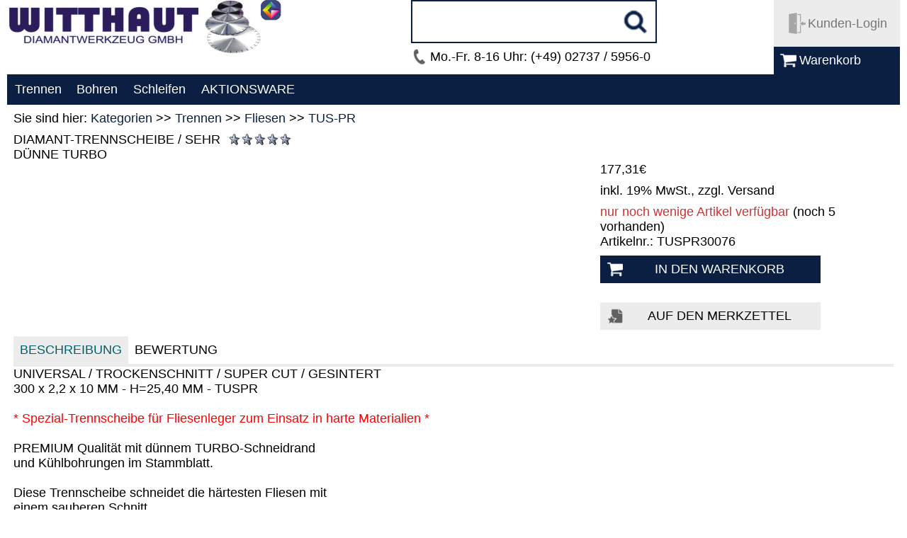

--- FILE ---
content_type: text/html; charset=utf-8
request_url: https://mf.witthaut-diamond.com/whd/web/shop/artikeldetails.aspx?WPParams=50C9D4C6C5D2E6BDA5A98599A592
body_size: 7398
content:
<!DOCTYPE html>
<html>
<head>
<meta charset="ISO-8859-1"> 
<meta name="Generator" content="myfactory.com">
<meta http-equiv="X-UA-Compatible" content="IE=Edge" />
<meta charset="UTF-8">
<meta name="viewport" content="width=device-width, initial-scale=1">
<link href='http://fonts.googleapis.com/css?family=Source+Sans+Pro&subset=latin,latin-ext' rel='stylesheet' type='text/css'>
<link href='http://fonts.googleapis.com/css?family=Source+Sans+Pro:200&subset=latin,latin-ext' rel='stylesheet' type='text/css'>
<link href='http://fonts.googleapis.com/css?family=Source+Sans+Pro:300&subset=latin,latin-ext' rel='stylesheet' type='text/css'>
<link href='http://fonts.googleapis.com/css?family=Source+Sans+Pro:400&subset=latin,latin-ext' rel='stylesheet' type='text/css'>
<link href='http://fonts.googleapis.com/css?family=Source+Sans+Pro:200italic&subset=latin,latin-ext' rel='stylesheet' type='text/css'><title>Artikeldetails</title>
<link rel="stylesheet" type="text/css" href="/whd/CustomUpload/374O357O340O370O356O369O350O374O359O355O/WebPortal/shop/css/WPPortal.css" />
<link rel="stylesheet" type="text/css" href="/whd/CustomUpload/374O357O340O370O356O369O350O374O359O355O/WebPortal/shop/css/WPElements.css" />
<style type="text/css">
/*Cookie Consent Begin*/
#cookieConsent {
    background-color: rgba(20,20,20,0.8);
    min-height: 26px;
    font-size: 14px;
    color: #ccc;
    line-height: 26px;
    padding: 8px 0 8px 30px;
    font-family: "Trebuchet MS",Helvetica,sans-serif;
    position: fixed;
    bottom: 0;
    left: 0;
    right: 0;
    display: none;
    z-index: 9999;
}
#cookieConsent a {
    color: #4B8EE7;
    text-decoration: none;
}
#closeCookieConsent {
    float: right;
    display: inline-block;
    cursor: pointer;
    height: 20px;
    width: 20px;
    margin: -15px 0 0 0;
    font-weight: bold;
}
#closeCookieConsent:hover {
    color: #FFF;
}
#cookieConsent a.cookieConsentOK {
    background-color: #F1D600;
    color: #000;
    display: inline-block;
    border-radius: 5px;
    padding: 0 20px;
    cursor: pointer;
    float: right;
    margin: 0 60px 0 10px;
}
#cookieConsent a.cookieConsentOK:hover {
    background-color: #E0C91F;
}
/*Cookie Consent End*/






$(document).ready(function(){   
    setTimeout(function () {
        $("#cookieConsent").fadeIn(200);
     }, 4000);
    $("#closeCookieConsent, .cookieConsentOK").click(function() {
        $("#cookieConsent").fadeOut(200);
    }); 
}); 
</style>
<script type="text/javascript" src="/whd/web/jquery/jquery-2.0.3.min.js" ></script>
<script type="text/javascript" src="/whd/web/wfwebportaltools.js" ></script>
<script type="text/javascript" src="/whd/web/wfwebportalloadingfunctions.js" ></script>
</head>
<body>
<div id="divmaincenter" class="main_div font_size_fix flex flex_wrap">
<div id="divLogoSearchButtons" class="flex flex_wrap justify_spacebetween">
<div id="divLogoArea" class="flex flex_wrap">
<a  id="link9958" href="/whd/web/shop/home.aspx"><img  id="link9958_IMG" src="/whd/CustomUpload/374O357O340O370O356O369O350O374O359O355O/WebPortal/shop/img/MainLogo.jpg">
</a>
<a  id="link5616" href="/whd/web/shop/Qualitaet.aspx"><img  id="link5616_IMG" src="/whd/CustomUpload/374O357O340O370O356O369O350O374O359O355O/WebPortal/shop/img/vds-logo.gif" width="64%">
</a>
</div>
<div id="divSearchArea">
<div id="divSearchfield" class="border_solid color_border_primary padding_ss border_srxs position_relative">
<style>
#formArticleSearch {
   flex-wrap:nowrap;
}
</style><form method="post" action="/whd/web/shop/artikeldetails.aspx?WPParams=50C9D4C6C5D2E6BDA5A98599A592"  id="formArticleSearch"  ><input type="text" name="txtText" id="formArticleSearchText" class="border_none flex_item_basis input_outline_none"><input type="submit" value="&nbsp;&nbsp;&nbsp;&nbsp;" id="formArticleSearch" class="color_bg_info border_none padding_ss pic_btn_center cursor_pointer pic_btn_magnifier_blue background_size_contain"><input type="hidden" name="txtWebPortalCmd" value="4348" ></form><div style="display: none;"  id="divLiveView"  class="color_bg_info border_solid color_border_primary border_srxs padding_ss margin_top_ss position_absolute special_livesearch_shopmodern_negleft grid_12 position_zindex_10000" ></div><script>gInitProductSearchPreview('/whd/ie50/webportal/elementtypes/AJAXTools/AJAXTools.aspx?Key=shop/&ClientID=wfdb086e66-4105-4722-ab9a-8c44f3c69334',4407,'divLiveView',4348,'formArticleSearchText','/whd/CustomUpload/374O357O340O370O356O369O350O374O359O355O/WebPortal/shop/img/Wait2.gif','',153,200);</script><script>
$(document).ready(function() {
    $("#formArticleSearch").attr('autocomplete','off');
});
</script></div>
<div id="divPhoneNumber" class="flex justify_center">
<P id="txt11556" class="pic_btn_phone pic_btn_left pic_btn_paddingleft padding_ss">Mo.-Fr. 8-16 Uhr: (+49) 02737 / 5956-0</P>
</div>
</div>
<div id="divMobileMenu" class="hide show_s align_end justify_end">
<img  id="img9979" class="margin_right_ss" src="/whd/CustomUpload/374O357O340O370O356O369O350O374O359O355O/WebPortal/shop/img/MenuMobile.png" width="90%">
<script text='javascript'>


var AusMenu=0;

$('#divMobileMenu').click(ShowMenu);

function ShowMenu() {
if (AusMenu==0)
{
 
      $("#divMenu").animate({

    height: "toggle"

  }, {

    duration: 500,

    specialEasing: {

      height: "linear"

    },
    complete: function() {
       
       $("#divMenu").css("display","table");

    }


  });
AusMenu=1
}
else
{
$("#divMenu").css("display","block");
$("#divMenu").animate({

     height: "toggle"

  }, {

    duration: 500,

    specialEasing: {

      height: "linear"

    },
    complete: function() {
       $("#divMenu").css("display","");

    }

  });
AusMenu=0
}

}

</script>
</div>
<div id="divButtonArea" class="flex align_end flex_direction_updown">
<div id="divPlaceholder1">
</div>
<div id="divButtonContainer">
<div id="divlogin" class="color_btn_secondary padding_ss">
<div id="divCustomerMenuContainer" class="grid_s_12 position_relative">
<div id="divCustomerLogin" class="flex justify_end align_center padding_ss opacity_50 color_border_secondary border_sxs cursor_pointer">
<img  id="img9953" src="/whd/CustomUpload/374O357O340O370O356O369O350O374O359O355O/WebPortal/shop/img/Login30x30.png">
Kunden-Login</div>
<div id="divCustomerMenu" class="position_absolute color_bg_info color_border_secondary border_sxs border_solid_bottom border_solid_right border_solid_left position_right_none padding_ss position_relative_s position_zindex_10000 border_solid_top">
<div id="divCustomerMenuLogin" class="color_text_primary margin_ss">
<a id="linkNewCustomer" class="text_nowrap pic_btn_arrow_blue pic_btn_paddingleft font_decoration_no_underline color_text_primary" href="/whd/web/shop/kundenregistrierung.aspx"  >Neukunde?&nbsp;Jetzt&nbsp;Konto&nbsp;eröffnen</a>
<div id="frmCustomerLogin"><a id="frmCustomerLoginHeader" class="text_nowrap flex_item_basis"><br>Bereits&nbsp;Mitglied?&nbsp;Melden&nbsp;Sie&nbsp;sich&nbsp;an.</a><form method="post" action="/whd/web/shop/artikeldetails.aspx?WPParams=50C9D4C6C5D2E6BDA5A98599A592" ><a id="frmCustomerLoginDescLogin" class="text_nowrap flex_item_basis"><br>E-Mail:</a><input type="text" name="txtLogin" class="flex_item_basis"><br><a id="frmCustomerLoginDescPwd" class="text_nowrap flex_item_basis">Passwort:</a><input type="password" name="txtPWD" class="flex_item_basis"><br><input type="checkbox" name="chkStayLoggedIn"  class="padding_ss align_item_center" ><a class="padding_ss align_item_center" >Angemeldet bleiben</a><br><input type="submit" value="EINLOGGEN" class="margin_top_ss margin_bottom_ss padding_ss color_btn_primary border_none color_text_info"><input type="hidden" name="txtWebPortalCmd" value="4404" ></form></div><a id="linkForgotPassword" class="text_nowrap font_decoration_no_underline color_text_primary" href="/whd/web/shop/passwort-vergessen.aspx"  >Passwort vergessen?</a>
<div id="div11527" class="padding_ss">
</div>
<a id="linkNewsletterReg" class="text_nowrap pic_btn_arrow_blue pic_btn_paddingleft font_decoration_no_underline color_text_primary" href="/whd/web/shop/newsletter-abonnieren.aspx"  >Newsletter-Anmeldung</a>
</div>
</div>
</div>
<script text='javascript'>

$("#divCustomerMenu").animate({

    height: "toggle"

  }, {

    duration: 0,

    specialEasing: {

      height: "linear"

    },

  });
var Aus=0;

$('#divCustomerLogin').click(ShowLogin);

function ShowLogin() {
if (Aus==0)
{
      $("#divCustomerLogin").addClass("color_bg_info");
      $("#divCustomerLogin").removeClass("opacity_50");
      $("#divCustomerMenu").animate({

    height: "toggle"

  }, {

    duration: 500,

    specialEasing: {

      height: "linear"

    },
    complete: function() {

    }


  });
Aus=1
}
else
{
$("#divCustomerMenu").animate({

     height: "toggle"

  }, {

    duration: 500,

    specialEasing: {

      height: "linear"

    },
    complete: function() {

      $("#divCustomerLogin").removeClass("color_bg_info");
      $("#divCustomerLogin").addClass("opacity_50");
    }

  });
Aus=0
}

}



// Prüfen ob eine Fehlermeldung vorliegt
var vErrorText = $("#frmCustomerLoginErrText").text();
if ( vErrorText.length > 0 ) {
   ShowLogin();
}

</script>
</div>
<div id="divBasket" class="color_btn_primary flex padding_ss">
<a id="link9963" class="color_text_info pic_btn_basket_white pic_btn_paddingleft pic_btn_left font_decoration_no_underline" href="/whd/web/shop/warenkorb.aspx"  >Warenkorb</a>
</div>
</div>
</div>
</div>
<div id="divMenu" class="grid_12 color_bg_primary hide_s">
<div curDivID='0' style="display: table-row;" id="menu9981"  class="grid_s_12" ><div id="menu9981_Catalog60"  style="float: left;position: relative;"  class="grid_s_12 color_btn_primary" ><a aria-haspopup="true"  href="/whd/web/shop/kataloguebersicht/trennen.aspx"  class="flex color_text_info font_decoration_no_underline padding_ss font_size_sl" ><div  >Trennen</div></a><div id="menu9981_CatalogSubs60"  style="display: none;"  class="position_absolute position_relative_s color_bg_hover position_zindex_100 padding_ss font_size_sl" ><div id="menu9981_Catalog64"  onclick="window.location='/whd/web/shop/kataloguebersicht/betonuniversal.aspx';"  class="color_text_info font_decoration_no_underline cursor_pointer padding_bottom_ss" ><a>Beton Universal</a></div><div id="menu9981_Catalog65"  onclick="window.location='/whd/web/shop/kataloguebersicht/AsphaltAbrasive.aspx';"  class="color_text_info font_decoration_no_underline cursor_pointer padding_bottom_ss" ><a>Asphalt Abrasive Materialien</a></div><div id="menu9981_Catalog71"  onclick="window.location='/whd/web/shop/kataloguebersicht/naturstein.aspx';"  class="color_text_info font_decoration_no_underline cursor_pointer padding_bottom_ss" ><a>Naturstein</a></div><div id="menu9981_Catalog72"  onclick="window.location='/whd/web/shop/kataloguebersicht/fliesen.aspx';"  class="color_text_info font_decoration_no_underline cursor_pointer padding_bottom_ss" ><a>Fliesen</a></div></div></div><div id="menu9981_Catalog61"  style="float: left;position: relative;"  class="grid_s_12 color_btn_primary" ><a aria-haspopup="true"  href="/whd/web/shop/kataloguebersicht/bohren.aspx"  class="flex color_text_info font_decoration_no_underline padding_ss font_size_sl" ><div  >Bohren</div></a><div id="menu9981_CatalogSubs61"  style="display: none;"  class="position_absolute position_relative_s color_bg_hover position_zindex_100 padding_ss font_size_sl" ><div id="menu9981_Catalog154"  onclick="window.location='/whd/web/shop/artikeluebersicht/Bohrkronen.aspx';"  class="color_text_info font_decoration_no_underline cursor_pointer padding_bottom_ss" ><a>Bohrkronen</a></div><div id="menu9981_Catalog155"  onclick="window.location='/whd/web/shop/kataloguebersicht/Dosensenker.aspx';"  class="color_text_info font_decoration_no_underline cursor_pointer padding_bottom_ss" ><a>Dosensenker</a></div></div></div><div id="menu9981_Catalog62"  style="float: left;position: relative;"  class="grid_s_12 color_btn_primary" ><a aria-haspopup="true"  href="/whd/web/shop/kataloguebersicht/schleifen.aspx"  class="flex color_text_info font_decoration_no_underline padding_ss font_size_sl" ><div  >Schleifen</div></a><div id="menu9981_CatalogSubs62"  style="display: none;"  class="position_absolute position_relative_s color_bg_hover position_zindex_100 padding_ss font_size_sl" ><div id="menu9981_Catalog123"  onclick="window.location='/whd/web/shop/kataloguebersicht/BETONS.aspx';"  class="color_text_info font_decoration_no_underline cursor_pointer padding_bottom_ss" ><a>BETON</a></div><div id="menu9981_Catalog124"  onclick="window.location='/whd/web/shop/kataloguebersicht/ABRASIV.aspx';"  class="color_text_info font_decoration_no_underline cursor_pointer padding_bottom_ss" ><a>ABRASIV</a></div><div id="menu9981_Catalog126"  onclick="window.location='/whd/web/shop/kataloguebersicht/BODENSCHLEIFTELLER.aspx';"  class="color_text_info font_decoration_no_underline cursor_pointer padding_bottom_ss" ><a>BODENSCHLEIFTELLER</a></div></div></div><div id="menu9981_Catalog4"  style="float: left;position: relative;"  class="grid_s_12 color_btn_primary" ><a aria-haspopup="true"  href="/whd/web/shop/artikeluebersicht.aspx?WPParams=43CCD7D4B5DDE6B7C2E0B1CDE1C8B6B79499"  class="flex color_text_info font_decoration_no_underline padding_ss font_size_sl" ><div  >AKTIONSWARE</div></a><div id="menu9981_CatalogSubs4"  style="display: none;"  class="position_absolute position_relative_s color_bg_hover position_zindex_100 padding_ss font_size_sl" ></div></div></div><script text="javascript"> $( "div.grid_s_12.color_btn_primary" ).hover(function ( event ) { $(this).children( "div.position_absolute.position_relative_s.color_bg_hover.position_zindex_100.padding_ss.font_size_sl").slideToggle( 50 );}); </script></div>
<div id="divcontent" class="grid_12">
<div id="divBreadCrump" class="margin_ss">
<div id="ctl11729_115" class="flex_item_basis">Sie sind hier: <a  id="ctl11729_A151" class="font_decoration_no_underline color_text_primary" href="/whd/web/shop/kataloguebersicht/kategorien.aspx">Kategorien</a>
 >> <a  id="ctl11729_A151" class="font_decoration_no_underline color_text_primary" href="/whd/web/shop/kataloguebersicht/trennen.aspx">Trennen</a>
 >> <a  id="ctl11729_A151" class="font_decoration_no_underline color_text_primary" href="/whd/web/shop/kataloguebersicht/fliesen.aspx">Fliesen</a>
 >> <a  id="ctl11729_A151" class="font_decoration_no_underline color_text_primary" href="/whd/web/shop/kataloguebersicht/TUS-PR.aspx">TUS-PR</a>
</div>
</div>
<div id="divArticleDetails" class="margin_ss">
<div id="formArticleDetails" class="flex flex_wrap">
<div id="divArticleHeadline" class="flex font_size_sxl flex_item_basis">
<a id="fld11739" class="margin_right_ss"  >DIAMANT-TRENNSCHEIBE / SEHR DÜNNE TURBO</a>
<br />
<DIV id="sta11740"><a class=""> </a><TABLE  class=""><TR><TD><img id="sta11740_1" src="/whd/web/Img/star_grey.png"  /> </TD><TD><img id="sta11740_2" src="/whd/web/Img/star_grey.png"  /> </TD><TD><img id="sta11740_3" src="/whd/web/Img/star_grey.png"  /> </TD><TD><img id="sta11740_4" src="/whd/web/Img/star_grey.png"  /> </TD><TD><img id="sta11740_5" src="/whd/web/Img/star_grey.png"  /> </TD></TR></TABLE></DIV><DIV id="lbl11741"></DIV><div id="divArticleHeadline" class="flex font_size_sxl flex_item_basis">
</div>
</div>
<div id="divArticlePic" class="grid_8 padding_ss grid_s_12">
<div id="divArticlePicRefresh"  class="position_relative flex" ></div><div id="divArticlePic" class="grid_8 padding_ss grid_s_12">
</div>
</div>
<div id="divArticleMainData" class="grid_4 grid_s_12">
<div id="divArticlePrice"  class="margin_bottom_ss" ><span id="txt11754" ><a id="txt11754_Price" >177,31</a><a id="txt11754_PricePost" >€</a></span></div><a id="fld11755" >inkl. 19% MwSt., zzgl. Versand</a>
<div id="divArticleInfoRefresh"  class="margin_top_ss" ><a  id="txt11757" class="color_text_danger">nur noch wenige Artikel verfügbar</a>
<a  id="txt11758">(noch 5 vorhanden)</a>
</div><a id="fld11760" >Artikelnr.: TUSPR30076</a>
<br />
<div id="divArticleVariantsSelect">
</div>
<form  method="post" action="/whd/web/shop/artikeldetails.aspx?WPParams=50C9D4C6C5D2E6BDA5A98599A592"><input type="submit" value="IN DEN WARENKORB" id="cmd11764" class="margin_top_ss border_none padding_ss color_btn_primary pic_btn_basket_white pic_btn_paddingleft_ss pic_btn_left_ss color_text_info grid_9 cursor_pointer"><input id ="cmd11764_VariantID"  type="hidden" name="txtVariantID" value="-1" ><input id="cmd11764_ProductID"  type="hidden" name="txtProductID" value="5831" ><input type="hidden" name="txtWebPortalCmd" value="4693" ></form><form  method="post" action="/whd/web/shop/artikeldetails.aspx?WPParams=50C9D4C6C5D2E6BDA5A98599A592"><div id="divArticlePic" class="grid_8 padding_ss grid_s_12">
</div>
<input type="submit" value="AUF DEN MERKZETTEL" id="cmd11764_1" class="margin_top_ss border_none padding_ss color_btn_secondary pic_btn_note_grey pic_btn_paddingleft_ss pic_btn_left_ss grid_9 cursor_pointer"><input id ="cmd11764_1_VariantID"  type="hidden" name="txtVariantID" value="-1" ><input id="cmd11764_1_ProductID"  type="hidden" name="txtProductID" value="5831" ><input type="hidden" name="txtWebPortalCmd" value="4695" ></form></div>
<div id="divArticleDescriptionTab" class="flex flex_wrap flex_item_basis margin_top_ss">
<div id="divRegDescription" class="padding_ss color_bg_secondary color_text_hover">
<P id="txt11773">BESCHREIBUNG</P>
</div>
<div id="divRegComments" class="padding_ss color_bg_info cursor_pointer">
<P id="txt11774">BEWERTUNG</P>
</div>
<script>
$("#divRegDescription").click(function() {
   $("#divDescription").removeClass("hide");
   $("#divComments").addClass("hide");
   $("#divRegDescription").addClass("color_bg_secondary color_text_hover");
   $("#divRegDescription").removeClass("color_bg_info cursor_pointer");
   $("#divRegComments").addClass("color_bg_info cursor_pointer");
   $("#divRegComments").removeClass("color_bg_secondary color_text_hover");
});

$("#divRegComments").click(function() {
   $("#divDescription").addClass("hide");
   $("#divComments").removeClass("hide");
   $("#divRegComments").addClass("color_bg_secondary color_text_hover");
   $("#divRegComments").removeClass("color_bg_info cursor_pointer");
   $("#divRegDescription").addClass("color_bg_info cursor_pointer");
   $("#divRegDescription").removeClass("color_bg_secondary color_text_hover");
});
</script><div id="divDescription" class="grid_12 border_solid_top border_sxs color_border_secondary">
<a id="fld11770" ><div>UNIVERSAL / TROCKENSCHNITT / SUPER CUT / GESINTERT</div></a>
<a id="fld5640" >300 x 2,2 x 10 MM - H=25,40 MM - TUSPR</a>
<br />
<a id="fldZusatz1" ><div>
<div>&nbsp;</div>
</div>

<div>
<div>
<div style="margin-bottom: 0.0001pt;"><span style="color: rgb(255, 0, 0);"><strong>*&nbsp;Spezial-Trennscheibe für Fliesenleger zum Einsatz in harte Materialien *</strong></span></div>
</div>

<div>&nbsp;</div>

<div>PREMIUM Qualität mit dünnem TURBO-Schneidrand</div>

<div>und&nbsp;Kühlbohrungen&nbsp;im Stammblatt.</div>

<div>&nbsp;</div>

<div>Diese Trennscheibe schneidet die härtesten Fliesen mit</div>

<div>einem sauberen&nbsp;Schnitt.</div>

<div>&nbsp;</div>

<div>* schnittfreudig und exakt</div>

<div>* extrem&nbsp;dünnes Stammblatt</div>

<div>&nbsp;</div>

<div><span style="color: rgb(0, 0, 128);"><u><strong>Einsatzbereich:</strong></u></span></div>

<div>&gt; Fliesen</div>

<div>&gt; Feinsteinzeug</div>

<div>&gt; Natur- und Kunststein</div>

<div>&gt; Keramik</div>

<div>&gt; Marmor</div>
</div>
</a>
<br />
</div>
<div id="divComments" class="hide grid_12 border_solid_top border_sxs color_border_secondary">
<a>Sie müssen angemeldet sein, um eine Bewertung abgeben zu können.</a><hr id="hr11781" class="margin_top_ss">
<P id="txt11782">So bewerten andere Kunden diesen Artikel:</P>
<div  id="lst11783">
<div  id="lst11783_Empty"><br>Es wurde noch keine Bewertung abgegeben.<br><br></div>
</div>
</div>
</div>
<div id="divArticleSocialLinks" class="margin_top_ss flex align_center">
<P id="txt11789" class="margin_right_ss">Jetzt das Produkt teilen:</P>
<div id="div11794"  class="flex justify_spacearound"  title="Zum Aktivieren hier klicken!&#10;&#10;Um Ihnen den best möglichen Datenschutz zu bieten wird erst nach einem Klick auf das Symbol eine Verbindung zu den sozialen Netzwerken aktiviert."  onclick="  document.getElementById('div11794_SMIcons').style.display = 'none';   (function(d, s, id) {var js, fjs = d.getElementsByTagName(s)[0];if (d.getElementById(id)) return;js = d.createElement(s); js.id = id;js.src = '//connect.facebook.net/de_DE/sdk.js#xfbml=1&version=v2.0';fjs.parentNode.insertBefore(js, fjs);}(document, 'script', 'facebook-jssdk')); (function (d,s,id) {var js,fjs=d.getElementsByTagName(s)[0],p=/^http:/.test(d.location)?'http':'https';if(!d.getElementById(id)){js=d.createElement(s);js.id=id;js.src=p+'://platform.twitter.com/widgets.js';fjs.parentNode.insertBefore(js,fjs);}}(document, 'script', 'twitter-wjs')); (function() {var po = document.createElement('script'); po.type = 'text/javascript'; po.async = true;po.src = 'https://apis.google.com/js/plusone.js';var s = document.getElementsByTagName('script')[0]; s.parentNode.insertBefore(po, s);})();  (function(d){var f = d.getElementsByTagName('SCRIPT')[0], p = d.createElement('SCRIPT');p.type = 'text/javascript';p.async = true;p.src = '//assets.pinterest.com/js/pinit.js';f.parentNode.insertBefore(p, f);}(document));" ><div id="divFB" class="padding_sxs flex_item_order_3">
<div class='fb-like' data-layout='button_count' data-action='like' ></div></div>
<div id="divTwitter" class="padding_sxs flex_item_order_3">
<a href='https://twitter.com/share' class='twitter-share-button' data-count='none' ></a></div>
<div id="divGoogle" class="padding_sxs flex_item_order_3">
<div id="cmd11793"  class="g-plus"  data-action="share"  data-annotation="none"  ></div> </div>
<div id="divPinterest" class="padding_sxs flex_item_order_3">
<a href='//de.pinterest.com/pin/create/button/' data-pin-do='buttonBookmark' data-pin-color='red' data-pin-height='15' ></a></div>
<div id="div11794_SMIcons" > <img id="div11794_imgFacebook" src="/whd/web/Img/Facebook-grey30x30.png"  class="padding_sxs position_height_sxxl"  /><img id="div11794_imgTwitter" src="/whd/web/Img/Twitter-grey30x30.png"  class="padding_sxs position_height_sxxl"  /><img id="div11794_imgGooglePlus" src="/whd/web/Img/GooglePlus-grey30x30.png"  class="padding_sxs position_height_sxxl"  /><img id="div11794_imgPinterest" src="/whd/web/Img/Pinterest-grey30x30.png"  class="padding_sxs position_height_sxxl"  /></div></div></div>
<div id="divProductSuggestions" class="flex_item_basis margin_top_ss">
<div maxlength="255"  id="txt11800">
DIES KÖNNTE SIE AUCH INTERESSIEREN</div>
<div  id="lstArticleCatalogueSuggestions" class="flex flex_wrap">
<div id="form11802_1" class="grid_3 grid_xs_6 flex">
<a href="/whd/web/shop/artikeldetails.aspx?WPParams=50C9D4C6C5D2E6BDA5A98492A998"  class="color_text_primary font_decoration_no_underline"  ><div id="divArticleGrid_2" class="margin_ss flex flex_direction_updown justify_end grid_12">
<div id="divImage_3" class="position_relative">
<img  id="img11624_3" src="/whd/CustomUpload/374O357O340O370O356O369O350O374O359O355O/GRSPR1807F_1.jpg" width="100%">
</div>
<SPAN id="fld11629_2" >DIAMANT-TRENNSCHEIBE </SPAN><a id="fld5642" >180 x 1,45 x 5 MM - H=25,40 </a>
<div id="divPriceInfo_3">
<SPAN id="txtPriceSale_7" ><a id="txtPriceSale_7_PricePre"  class="font_weight_bold" > </a><a id="txtPriceSale_7_Price"  class="font_weight_bold" >54,74</a><a id="txtPriceSale_7_PricePost"  class="font_weight_bold" > €</a></SPAN></div>
<DIV id="sta11635_2"><a class=""> </a><TABLE  class=""><TR><TD><img id="sta11635_2_1" src="/whd/web/Img/star_grey.png"  /> </TD><TD><img id="sta11635_2_2" src="/whd/web/Img/star_grey.png"  /> </TD><TD><img id="sta11635_2_3" src="/whd/web/Img/star_grey.png"  /> </TD><TD><img id="sta11635_2_4" src="/whd/web/Img/star_grey.png"  /> </TD><TD><img id="sta11635_2_5" src="/whd/web/Img/star_grey.png"  /> </TD></TR></TABLE></DIV></div>
</a></div>
<div id="form11802_1" class="grid_3 grid_xs_6 flex">
<a href="/whd/web/shop/artikeldetails.aspx?WPParams=50C9D4C6C5D2E6BDA5A98496A699"  class="color_text_primary font_decoration_no_underline"  ><div id="divArticleGrid_2" class="margin_ss flex flex_direction_updown justify_end grid_12">
<div id="divImage_3" class="position_relative">
<img  id="img11624_3" src="/whd/CustomUpload/374O357O340O370O356O369O350O374O359O355O/N13HJZEA66.jpg" width="100%">
</div>
<SPAN id="fld11629_2" >DIAMANT-NUTENFRÄSER / ABRASIV</SPAN><a id="fld5642" >125 x 6,4 x 10 MM - H=22,23  NFH-ST</a>
<div id="divPriceInfo_3">
<SPAN id="txtPriceSale_7" ><a id="txtPriceSale_7_PricePre"  class="font_weight_bold" > </a><a id="txtPriceSale_7_Price"  class="font_weight_bold" >52,36</a><a id="txtPriceSale_7_PricePost"  class="font_weight_bold" > €</a></SPAN></div>
<DIV id="sta11635_2"><a class=""> </a><TABLE  class=""><TR><TD><img id="sta11635_2_1" src="/whd/web/Img/star_grey.png"  /> </TD><TD><img id="sta11635_2_2" src="/whd/web/Img/star_grey.png"  /> </TD><TD><img id="sta11635_2_3" src="/whd/web/Img/star_grey.png"  /> </TD><TD><img id="sta11635_2_4" src="/whd/web/Img/star_grey.png"  /> </TD><TD><img id="sta11635_2_5" src="/whd/web/Img/star_grey.png"  /> </TD></TR></TABLE></DIV></div>
</a></div>
<div id="form11802_1" class="grid_3 grid_xs_6 flex">
<a href="/whd/web/shop/artikeldetails.aspx?WPParams=50C9D4C6C5D2E6BDA5A98595AB91"  class="color_text_primary font_decoration_no_underline"  ><div id="divArticleGrid_2" class="margin_ss flex flex_direction_updown justify_end grid_12">
<div id="divImage_3" class="position_relative">
</div>
<SPAN id="fld11629_2" >DIAMANT-TRENNSCHEIBE</SPAN><a id="fld5642" >125 x 2,2 x  9 MM - H=22,23  TIGER-PO</a>
<div id="divPriceInfo_3">
<SPAN id="txtPriceSale_7" ><a id="txtPriceSale_7_PricePre"  class="font_weight_bold" > </a><a id="txtPriceSale_7_Price"  class="font_weight_bold" >51,17</a><a id="txtPriceSale_7_PricePost"  class="font_weight_bold" > €</a></SPAN></div>
<DIV id="sta11635_2"><a class=""> </a><TABLE  class=""><TR><TD><img id="sta11635_2_1" src="/whd/web/Img/star_grey.png"  /> </TD><TD><img id="sta11635_2_2" src="/whd/web/Img/star_grey.png"  /> </TD><TD><img id="sta11635_2_3" src="/whd/web/Img/star_grey.png"  /> </TD><TD><img id="sta11635_2_4" src="/whd/web/Img/star_grey.png"  /> </TD><TD><img id="sta11635_2_5" src="/whd/web/Img/star_grey.png"  /> </TD></TR></TABLE></DIV></div>
</a></div>
<div id="form11802_1" class="grid_3 grid_xs_6 flex">
<a href="/whd/web/shop/artikeldetails.aspx?WPParams=50C9D4C6C5D2E6BDA5A98691A396"  class="color_text_primary font_decoration_no_underline"  ><div id="divArticleGrid_2" class="margin_ss flex flex_direction_updown justify_end grid_12">
<div id="divImage_3" class="position_relative">
<img  id="img11624_3" src="/whd/CustomUpload/374O357O340O370O356O369O350O374O359O355O/U231H4CA68.jpg" width="100%">
</div>
<SPAN id="fld11629_2" >DIAMANT-TRENNSCHEIBE</SPAN><a id="fld5642" >230 x 2,8 x 10 MM - H=22,23 US-PR</a>
<div id="divPriceInfo_3">
<SPAN id="txtPriceSale_7" ><a id="txtPriceSale_7_PricePre"  class="font_weight_bold" > </a><a id="txtPriceSale_7_Price"  class="font_weight_bold" >58,31</a><a id="txtPriceSale_7_PricePost"  class="font_weight_bold" > €</a></SPAN></div>
<DIV id="sta11635_2"><a class=""> </a><TABLE  class=""><TR><TD><img id="sta11635_2_1" src="/whd/web/Img/star_grey.png"  /> </TD><TD><img id="sta11635_2_2" src="/whd/web/Img/star_grey.png"  /> </TD><TD><img id="sta11635_2_3" src="/whd/web/Img/star_grey.png"  /> </TD><TD><img id="sta11635_2_4" src="/whd/web/Img/star_grey.png"  /> </TD><TD><img id="sta11635_2_5" src="/whd/web/Img/star_grey.png"  /> </TD></TR></TABLE></DIV></div>
</a></div>
</div>
</div>
</div>
</div>
</div>
</div>
<div id="divMainFooterBG" class="font_size_fix flex flex_wrap color_bg_secondary">
<div id="divFooter" class="grid_12 main_div">
<div id="divFooter1" class="flex justify_spacearound flex_wrap">
<p class="margin_bottom_ss font_weight_bold"<br>
Wir nutzen Cookies, Pixel und vergleichbare Technologien um Ihnen die bestmögliche Nutzung unserer Webseite zu ermöglichen. 
<br>Mehr erfahren Sie in unseren Datenschutzeinstellungen. .<br>
</font><br>


<P id="txt11456" class="grid_12 flex justify_spacearound padding_ss">*Alle Preise in Euro (€) inklusive MwSt. und zzgl. Versandkosten.</P>
<div id="divHotline">
<P id="txt11454" class="pic_btn_phone pic_btn_left pic_btn_paddingleft padding_ss font_size_sxl">Beratungshotline: (+49) 02737 / 5956-0</P>
</div>
</div>
<div id="divFooter2" class="grid_12 flex flex_wrap">
<div id="divBenefits" class="grid_4 grid_s_12 padding_ss flex">
<div id="div11486" class="flex justify_spacebetween flex_wrap color_bg_info flex_item_basis align_start padding_ss">
<a  id="link5617" href="/whd/web/shop/Qualitaet.aspx"><img  id="link5617_IMG" src="/whd/CustomUpload/374O357O340O370O356O369O350O374O359O355O/WebPortal/shop/img/VDS_Logo_weiss.jpg" width="100%">
</a>
</div>
</div>
<div id="divPayment" class="grid_4 grid_s_6 padding_ss flex">
<div id="div11487" class=" flex justify_spacebetween flex_wrap color_bg_info flex_item_basis align_start">
<P id="txt11477" class="grid_12 padding_ss font_weight_bold">Zahlungsmethoden</P>
<div class="padding_ss"><ul class="margin_left_sxxl"><li>PayPal
<li>Vorkasse
<li>Rechnung</ul></div></div>
</div>
<div id="divNewsletter" class="grid_4 grid_s_6 padding_ss flex">
<div id="div5604" class="flex justify_spacebetween flex_wrap color_bg_info flex_item_basis align_start padding_ss">
<P id="txt11510" class="font_weight_bold">Newsletter anmelden</P>
<P id="txt11511">Melden Sie sich für unseren Newsletter an um immer auf dem neuesten stand zu sein.</P>
<a id="link11512" class="color_btn_primary padding_ss color_text_info font_decoration_no_underline margin_top_ss" href="/whd/web/shop/newsletter-abonnieren.aspx"  >Newsletter abonnieren</a>
<a id="link11513" class="margin_top_ss pic_btn_arrow_blue pic_btn_paddingleft pic_btn_left color_text_primary font_decoration_no_underline" href="/whd/web/shop/newsletter-abbestellen.aspx"  >Newsletter abbestellen</a>
</div>
</div>
</div>
<div id="divFooter3">
<ul  id="menu11496_1" style="list-style:none" >
<li class="padding_ss" style="float:left" >
<a  id="menu11496_1_A168" class="color_text_primary font_decoration_no_underline" href="/whd/web/shop/ueber-uns.aspx" title="Über uns" >Über uns</a>
</li>
<li class="padding_ss" style="float:left" >
<a  id="menu11496_1_A192" class="color_text_primary font_decoration_no_underline" href="/whd/web/shop/Versandkosten.aspx" title="Versandkosten" >Versandkosten</a>
</li>
<li class="padding_ss" style="float:left" >
<a  id="menu11496_1_A182" class="color_text_primary font_decoration_no_underline" href="/whd/web/shop/Tipps.aspx" title="Tipps" >Tipps</a>
</li>
<li class="padding_ss" style="float:left" >
<a  id="menu11496_1_A183" class="color_text_primary font_decoration_no_underline" href="/whd/web/shop/Kontakt.aspx" title="Kontakt" >Kontakt</a>
</li>
<li class="padding_ss" style="float:left" >
<a  id="menu11496_1_A188" class="color_text_primary font_decoration_no_underline" href="/whd/web/shop/Qualitaet.aspx" title="Qualität" >Qualität</a>
</li>
<li class="padding_ss" style="float:left" >
<a  id="menu11496_1_A169" class="color_text_primary font_decoration_no_underline" href="/whd/web/shop/agb.aspx" title="AGB" >AGB</a>
</li>
<li class="padding_ss" style="float:left" >
<a  id="menu11496_1_A170" class="color_text_primary font_decoration_no_underline" href="/whd/web/shop/datenschutz.aspx" title="Datenschutz" >Datenschutz</a>
</li>
<li class="padding_ss" style="float:left" >
<a  id="menu11496_1_A171" class="color_text_primary font_decoration_no_underline" href="/whd/web/shop/rueckgabe.aspx" title="Rückgabe" >Rückgabe</a>
</li>
<li class="padding_ss" style="float:left" >
<a  id="menu11496_1_A187" class="color_text_primary font_decoration_no_underline" href="/whd/web/shop/Anfahrt.aspx" title="Anfahrt" >Anfahrt</a>
</li>
<li class="padding_ss" style="float:left" >
<a  id="menu11496_1_A172" class="color_text_primary font_decoration_no_underline" href="/whd/web/shop/impressum.aspx" title="Impressum" >Impressum</a>
</li>
</ul>
</div>
<div id="divFooter4" class="grid_12 flex flex_wrap justify_spacebetween align_center">
<hr id="hr11515" class="flex_item_basis">
<P id="txt11516" class="padding_ss">(c) 2020 Witthaut Diamantwerkzeug GmbH</P>
</div>
</div>
</div>
</body>
</html>


--- FILE ---
content_type: text/css
request_url: https://mf.witthaut-diamond.com/whd/CustomUpload/374O357O340O370O356O369O350O374O359O355O/WebPortal/shop/css/WPPortal.css
body_size: 4094
content:
.align_baseline {
align-items: baseline;
}

.align_center {
align-items: center;
}

.align_end {
align-items: flex-end;
}

.align_item_baseline {
align-self: baseline;
}

.align_item_center {
align-self: center;
}

.align_item_end {
align-self: flex-end;
}

.align_item_start {
align-self: flex-start;
}

.align_item_stretch {
align-self: stretch;
}

.align_start {
align-items: flex-start;
}

.align_stretch {
align-items: stretch;
}

.background_size_contain {
background-size:contain!important;
}

.background_size_cover {
background-size:cover!important;
}

.base_box_sizing {
box-sizing:border-box;
}

.base_font_emily {
/* Eine Auswahl an Google Web-Fonts. Hinter den gewünschten Font !important schreiben - sollte nur immer hinter einem Font stehen. */
font-family: 'Roboto', sans-serif!important;
font-family: 'Cormorant Garamond', serif;
font-family: 'Josefin Sans', sans-serif;
font-family: 'Gloria Hallelujah', cursive;
font-family: 'Kalam', cursive;
}

.base_font_shopmodern {
font-family: 'Source Sans Pro', sans-serif!important;
}

.base_standard {
font-weight:200;
margin:0;
padding:0;
}

.base_style {
background-color:#fff;
color:#000;
font-size:62.5%;
}

.border_1px {
border-width:1px;
}

.border_corner_bottomleft_sl {
border-bottom-left-radius: 1.2em;
}

.border_corner_bottomleft_sm {
border-bottom-left-radius: 1em;
}

.border_corner_bottomleft_ss {
border-bottom-left-radius: 0.5em;
}

.border_corner_bottomleft_sxl {
border-bottom-left-radius: 1.5em;
}

.border_corner_bottomleft_sxs {
border-bottom-left-radius: 0.2em;
}

.border_corner_bottomleft_sxxl {
border-bottom-left-radius: 2em;
}

.border_corner_bottomright_sl {
border-bottom-right-radius: 1.2em;
}

.border_corner_bottomright_sm {
border-bottom-right-radius: 1em;
}

.border_corner_bottomright_ss {
border-bottom-right-radius: 0.5em;
}

.border_corner_bottomright_sxl {
border-bottom-right-radius: 1.5em;
}

.border_corner_bottomright_sxs {
border-bottom-right-radius: 0.2em;
}

.border_corner_bottomright_sxxl {
border-bottom-right-radius: 2em;
}

.border_corner_sl {
border-radius: 1.2em;
}

.border_corner_sm {
border-radius: 1em;
}

.border_corner_ss {
border-radius: 0.5em;
}

.border_corner_sxl {
border-radius: 1.5em;
}

.border_corner_sxs {
border-radius: 0.2em;
}

.border_corner_sxxl {
border-radius: 2em;
}

.border_corner_topleft_sl {
border-top-left-radius: 1.2em;
}

.border_corner_topleft_sm {
border-top-left-radius: 1em;
}

.border_corner_topleft_ss {
border-top-left-radius: 0.5em;
}

.border_corner_topleft_sxl {
border-top-left-radius: 1.5em;
}

.border_corner_topleft_sxs {
border-top-left-radius: 0.2em;
}

.border_corner_topleft_sxxl {
border-top-left-radius: 2em;
}

.border_corner_topright_sl {
border-top-right-radius: 1.2em;
}

.border_corner_topright_sm {
border-top-right-radius: 1em;
}

.border_corner_topright_ss {
border-top-right-radius: 0.5em;
}

.border_corner_topright_sxl {
border-top-right-radius: 1.5em;
}

.border_corner_topright_sxs {
border-top-right-radius: 0.2em;
}

.border_corner_topright_sxxl {
border-top-right-radius: 2em;
}

.border_dotted {
border-style:dotted;
}

.border_dotted_bottom {
border-bottom-style:dotted;
}

.border_dotted_left {
border-left-style:dotted;
}

.border_dotted_right {
border-right-style:dotted;
}

.border_dotted_top {
border-top-style:dotted;
}

.border_none {
border-width:0px;
}

.border_sl {
border-width:1.2em;
}

.border_sm {
border-width:1em;
}

.border_solid {
border-style:solid;
}

.border_solid_bottom {
border-bottom-style:solid;
}

.border_solid_left {
border-left-style:solid;
}

.border_solid_right {
border-right-style:solid;
}

.border_solid_top {
border-top-style:solid;
}

.border_srl {
border-width:1.2rem;
}

.border_srm {
border-width:1rem;
}

.border_srs {
border-width:0.5rem;
}

.border_srxl {
border-width:1.5rem;
}

.border_srxs {
border-width:0.2rem;
}

.border_srxxl {
border-width:2rem;
}

.border_ss {
border-width:0.5em;
}

.border_sxl {
border-width:1.5em;
}

.border_sxs {
border-width:0.2em;
}

.border_sxxl {
border-width:2em;
}

.color_bg_danger {
background-color:#CC3333;
}

.color_bg_hover {
background-color:#005f6a;
}

.color_bg_info {
background-color:#ffffff;
}

.color_bg_primary {
background-color:#0b1f42;
}

.color_bg_secondary {
background-color:#ececec;
}

.color_bg_success {
background-color:#00CC66;
}

.color_bg_warning {
background-color:#FFCC66;
}

.color_border_danger {
border-color:#cc3333;
}

.color_border_hover {
border-color:#005f6a;
}

.color_border_info {
border-color:#ffffff;
}

.color_border_primary {
border-color:#0b1f42;
}

.color_border_secondary {
border-color:#ececec;
}

.color_border_success {
border-color:#00cc66;
}

.color_border_warning {
border-color:#ffcc66;
}

.color_btn_danger {
background-color:#cc3333;
}

.color_btn_hover {
background-color:#005f6a;
}

.color_btn_info {
background-color:#ffffff;
}

.color_btn_primary {
background-color:#0b1f42;
}

.color_btn_secondary {
background-color:#ececec;
}

.color_btn_success {
background-color:#00cc66;
}

.color_btn_warning {
background-color:#ffcc66;
}

.color_line_danger {
color:#cc3333;
}

.color_line_hover {
color:#005f6a;
}

.color_line_info {
color:#ffffff;
}

.color_line_primary {
color:#0b1f42;
}

.color_line_secondary {
color:#ececec;
}

.color_line_success {
color:#00cc66;
}

.color_line_warning {
color:#ffcc66;
}

.color_text_danger {
color:#cc3333;
}

.color_text_hover {
color:#005f6a;
}

.color_text_info {
color:#ffffff;
}

.color_text_primary {
color:#0b1f42;
}

.color_text_secondary {
color:#ececec;
}

.color_text_success {
color:#00cc66;
}

.color_text_warning {
color:#ffcc66;
}

.cursor_pointer {
cursor: pointer;
}

.flex {
display: -webkit-box;
display: -moz-box;
display: -ms-flexbox;
display: -webkit-flex;
display: flex;
}

.flex_direction_updown {
flex-direction: column;
}

.flex_item_basis {
flex-basis: 100%;
}

.flex_item_grow1 {
flex-grow:1;
}

.flex_item_grow2 {
flex-grow:2;
}

.flex_item_grow3 {
flex-grow:3;
}

.flex_item_grow4 {
flex-grow:4;
}

.flex_item_grow5 {
flex-grow:5;
}

.flex_item_order_1 {
order: 1;
}

.flex_item_order_2 {
order: 2;
}

.flex_item_order_3 {
order: 3;
}

@media all and (max-width: 1199px)
{
.flex_item_order_l_1 {
order: 1;
}
}

@media all and (max-width: 1199px)
{
.flex_item_order_l_2 {
order: 2;
}
}

@media all and (max-width: 1199px)
{
.flex_item_order_l_3 {
order:3;
}
}

@media all and (max-width: 991px)
{
.flex_item_order_m_1 {
order: 1;
}
}

@media all and (max-width: 991px)
{
.flex_item_order_m_2 {
order: 2;
}
}

@media all and (max-width: 991px)
{
.flex_item_order_m_3 {
order:3;
}
}

@media all and (max-width: 768px)
{
.flex_item_order_s_1 {
order: 1;
}
}

@media all and (max-width: 768px)
{
.flex_item_order_s_2 {
order: 2;
}
}

@media all and (max-width: 768px)
{
.flex_item_order_s_3 {
order:3;
}
}

@media all and (max-width: 575px)
{
.flex_item_order_xs_1 {
order: 1;
}
}

@media all and (max-width: 575px)
{
.flex_item_order_xs_2 {
order: 2;
}
}

@media all and (max-width: 575px)
{
.flex_item_order_xs_3 {
order:3;
}
}

.flex_item_shrink1 {
flex-shrink:1;
}

.flex_item_shrink2 {
flex-shrink:2;
}

.flex_item_shrink3 {
flex-shrink:3;
}

.flex_item_shrink4 {
flex-shrink:4;
}

.flex_item_shrink5 {
flex-shrink:5;
}

.flex_nowrap {
flex-wrap:nowrap;
}

.flex_wrap {
flex-wrap:wrap;
}

.float_clear {
clear:both;
}

.float_left {
float:left;
}

.float_right {
float:right;
}

.font_decoration_no_underline {
text-decoration:none;
}

.font_decoration_strike {
text-decoration:line-through;
}

.font_decoration_underline {
text-decoration:underline;
}

.font_size_dyn {
font-size:18px;
}

@media all and (max-width: 1199px)
{
.font_size_dyn {
font-size:1.42vw;
}
}

@media all and (max-width: 991px)
{
.font_size_dyn {
font-size:1.42vw;
}
}

@media all and (max-width: 768px)
{
.font_size_dyn {
font-size:1.42vw;
}
}

@media all and (max-width: 575px)
{
.font_size_dyn {
font-size:1.42vw;
}
}

.font_size_fix {
font-size:1.8rem;
}

@media all and (max-width: 1199px)
{
.font_size_fix {
font-size:1.6rem;
}
}

@media all and (max-width: 991px)
{
.font_size_fix {
font-size:1.4rem;
}
}

@media all and (max-width: 768px)
{
.font_size_fix {
font-size:1.6rem;
}
}

@media all and (max-width: 575px)
{
.font_size_fix {
font-size:2.5rem;
}
}

.font_size_sl {
font-size:1.2em;
}

.font_size_sm {
font-size:1em;
}

.font_size_srl {
font-size:1.2rem;
}

.font_size_srm {
font-size:1rem;
}

.font_size_srs {
font-size:0.5rem;
}

.font_size_srxl {
font-size:1.5rem;
}

.font_size_srxs {
font-size:0.2rem;
}

.font_size_srxxl {
font-size:2rem;
}

.font_size_ss {
font-size:0.5em;
}

.font_size_sxl {
font-size:1.5em;
}

.font_size_sxs {
font-size:0.2em;
}

.font_size_sxxl {
font-size:2em;
}

.font_weight_200 {
font-weight:200;
}

.font_weight_300 {
font-weight:300;
}

.font_weight_bold {
font-weight:bold;
}

.font_weight_bolder {
font-weight:bolder;
}

.font_weight_lighter {
font-weight:lighter;
}

.grid_1 {
width:calc(100% / 12 * 1);
}

.grid_10 {
width:calc(100% / 12 * 10);
}

.grid_11 {
width:calc(100% / 12 * 11);
}

.grid_12 {
width:calc(100% / 12 * 12);
}

.grid_2 {
width:calc(100% / 12 * 2);
}

.grid_3 {
width:calc(100% / 12 * 3);
}

.grid_4 {
width:calc(100% / 12 * 4);
}

.grid_5 {
width:calc(100% / 12 * 5);
}

.grid_6 {
width:calc(100% / 12 * 6);
}

.grid_7 {
width:calc(100% / 12 * 7);
}

.grid_8 {
width:calc(100% / 12 * 8);
}

.grid_9 {
width:calc(100% / 12 * 9);
}

@media all and (max-width: 1199px)
{
.grid_l_1 {
width:calc(100% / 12 * 1);
}
}

@media all and (max-width: 1199px)
{
.grid_l_10 {
width:calc(100% / 12 * 10);
}
}

@media all and (max-width: 1199px)
{
.grid_l_11 {
width:calc(100% / 12 * 11);
}
}

@media all and (max-width: 1199px)
{
.grid_l_12 {
width:calc(100% / 12 * 12);
}
}

@media all and (max-width: 1199px)
{
.grid_l_2 {
width:calc(100% / 12 * 2);
}
}

@media all and (max-width: 1199px)
{
.grid_l_3 {
width:calc(100% / 12 * 3);
}
}

@media all and (max-width: 1199px)
{
.grid_l_4 {
width:calc(100% / 12 * 4);
}
}

@media all and (max-width: 1199px)
{
.grid_l_5 {
width:calc(100% / 12 * 5);
}
}

@media all and (max-width: 1199px)
{
.grid_l_6 {
width:calc(100% / 12 * 6);
}
}

@media all and (max-width: 1199px)
{
.grid_l_7 {
width:calc(100% / 12 * 7);
}
}

@media all and (max-width: 1199px)
{
.grid_l_8 {
width:calc(100% / 12 * 8);
}
}

@media all and (max-width: 1199px)
{
.grid_l_9 {
width:calc(100% / 12 * 9);
}
}

@media all and (max-width: 991px)
{
.grid_m_1 {
width:calc(100% / 12 * 1);
}
}

@media all and (max-width: 991px)
{
.grid_m_10 {
width:calc(100% / 12 * 10);
}
}

@media all and (max-width: 991px)
{
.grid_m_11 {
width:calc(100% / 12 * 11);
}
}

@media all and (max-width: 991px)
{
.grid_m_12 {
width:calc(100% / 12 * 12);
}
}

@media all and (max-width: 991px)
{
.grid_m_2 {
width:calc(100% / 12 * 2);
}
}

@media all and (max-width: 991px)
{
.grid_m_3 {
width:calc(100% / 12 * 3);
}
}

@media all and (max-width: 991px)
{
.grid_m_4 {
width:calc(100% / 12 * 4);
}
}

@media all and (max-width: 991px)
{
.grid_m_5 {
width:calc(100% / 12 * 5);
}
}

@media all and (max-width: 991px)
{
.grid_m_6 {
width:calc(100% / 12 * 6);
}
}

@media all and (max-width: 991px)
{
.grid_m_7 {
width:calc(100% / 12 * 7);
}
}

@media all and (max-width: 991px)
{
.grid_m_8 {
width:calc(100% / 12 * 8);
}
}

@media all and (max-width: 991px)
{
.grid_m_9 {
width:calc(100% / 12 * 9);
}
}

@media all and (max-width: 768px)
{
.grid_s_1 {
width:calc(100% / 12 * 1);
}
}

@media all and (max-width: 768px)
{
.grid_s_10 {
width:calc(100% / 12 * 10);
}
}

@media all and (max-width: 768px)
{
.grid_s_11 {
width:calc(100% / 12 * 11);
}
}

@media all and (max-width: 768px)
{
.grid_s_12 {
width:calc(100% / 12 * 12);
}
}

@media all and (max-width: 768px)
{
.grid_s_2 {
width:calc(100% / 12 * 2);
}
}

@media all and (max-width: 768px)
{
.grid_s_3 {
width:calc(100% / 12 * 3);
}
}

@media all and (max-width: 768px)
{
.grid_s_4 {
width:calc(100% / 12 * 4);
}
}

@media all and (max-width: 768px)
{
.grid_s_5 {
width:calc(100% / 12 * 5);
}
}

@media all and (max-width: 768px)
{
.grid_s_6 {
width:calc(100% / 12 * 6);
}
}

@media all and (max-width: 768px)
{
.grid_s_7 {
width:calc(100% / 12 * 7);
}
}

@media all and (max-width: 768px)
{
.grid_s_8 {
width:calc(100% / 12 * 8);
}
}

@media all and (max-width: 768px)
{
.grid_s_9 {
width:calc(100% / 12 * 9);
}
}

@media all and (max-width: 575px)
{
.grid_xs_1 {
width:calc(100% / 12 * 1);
}
}

@media all and (max-width: 575px)
{
.grid_xs_10 {
width:calc(100% / 12 * 10);
}
}

@media all and (max-width: 575px)
{
.grid_xs_11 {
width:calc(100% / 12 * 11);
}
}

@media all and (max-width: 575px)
{
.grid_xs_12 {
width:calc(100% / 12 * 12);
}
}

@media all and (max-width: 575px)
{
.grid_xs_2 {
width:calc(100% / 12 * 2);
}
}

@media all and (max-width: 575px)
{
.grid_xs_3 {
width:calc(100% / 12 * 3);
}
}

@media all and (max-width: 575px)
{
.grid_xs_4 {
width:calc(100% / 12 * 4);
}
}

@media all and (max-width: 575px)
{
.grid_xs_5 {
width:calc(100% / 12 * 5);
}
}

@media all and (max-width: 575px)
{
.grid_xs_6 {
width:calc(100% / 12 * 6);
}
}

@media all and (max-width: 575px)
{
.grid_xs_7 {
width:calc(100% / 12 * 7);
}
}

@media all and (max-width: 575px)
{
.grid_xs_8 {
width:calc(100% / 12 * 8);
}
}

@media all and (max-width: 575px)
{
.grid_xs_9 {
width:calc(100% / 12 * 9);
}
}

.hide {
display:none;
}

@media all and (max-width: 1199px)
{
.hide_l {
display:none;
}
}

@media all and (max-width: 991px)
{
.hide_m {
display:none;
}
}

@media all and (max-width: 768px)
{
.hide_s {
display:none;
}
}

@media all and (max-width: 575px)
{
.hide_xs {
display:none;
}
}

.inlineblock {
display:inline-block;
}

.input_outline_none:focus {
outline:none;
}

.justify_center {
justify-content: center;
}

.justify_end {
justify-content: flex-end;
}

.justify_spacearound {
justify-content:space-around;
}

.justify_spacebetween {
justify-content:space-between;
}

.justify_spaceevenly {
justify-content:space-evenly;
}

.justify_start {
justify-content: flex-start;
}

.line_broken_s1 {
border-bottom-style:dashed;
border-bottom-width:1px;
border-left-width:0px;
border-right-width:0px;
border-top-style:solid;
border-top-width:0px;
}

.line_double_s1 {
border-bottom-style:double;
border-bottom-width:4px;
border-left-width:0px;
border-right-width:0px;
border-top-style:solid;
border-top-width:0px;
}

.line_s1 {
border-bottom-style:solid;
border-bottom-width:1px;
border-top-style:solid;
border-top-width:0px;
}

.line_sxs {
border-bottom-style:solid;
border-bottom-width:0.2em;
border-top-style:solid;
border-top-width:0px;
}

.list_style_none {
list-style-type:none;
}

.main_div {
margin-left:auto;
margin-right:auto;
max-width:126rem;
}

.margin_bottom_sl {
margin-bottom:1.2em;
}

.margin_bottom_sm {
margin-bottom:1em;
}

.margin_bottom_ss {
margin-bottom:0.5em;
}

.margin_bottom_sxl {
margin-bottom:1.5em;
}

.margin_bottom_sxs {
margin-bottom:0.2em;
}

.margin_bottom_sxxl {
margin-bottom:2em;
}

.margin_left_sl {
margin-left:1.2em;
}

.margin_left_sm {
margin-left:1em;
}

.margin_left_ss {
margin-left:0.5em;
}

.margin_left_sxl {
margin-left:1.5em;
}

.margin_left_sxs {
margin-left:0.2em;
}

.margin_left_sxxl {
margin-left:2em;
}

.margin_negleft_sl {
margin-left:-1.2em;
}

.margin_negleft_sm {
margin-left:-1em;
}

.margin_negleft_ss {
margin-left:-0.5em;
}

.margin_negleft_sxl {
margin-left:-1.5em;
}

.margin_negleft_sxs {
margin-left:-0.2em;
}

.margin_negleft_sxxl {
margin-left:-2em;
}

.margin_right_sl {
margin-right:1.2em;
}

.margin_right_sm {
margin-right:1em;
}

.margin_right_ss {
margin-right:0.5em;
}

.margin_right_sxl {
margin-right:1.5em;
}

.margin_right_sxs {
margin-right:0.2em;
}

.margin_right_sxxl {
margin-right:2em;
}

.margin_sl {
margin:1.2em;
}

.margin_sm {
margin:1em;
}

.margin_ss {
margin:0.5em;
}

.margin_sxl {
margin:1.5em;
}

.margin_sxs {
margin:0.2em;
}

.margin_sxxl {
margin:2em;
}

.margin_top_sl {
margin-top:1.2em;
}

.margin_top_sm {
margin-top:1em;
}

.margin_top_ss {
margin-top:0.5em;
}

.margin_top_sxl {
margin-top:1.5em;
}

.margin_top_sxs {
margin-top:0.2em;
}

.margin_top_sxxl {
margin-top:2em;
}

.opacity_100 {
opacity: 0;
}

.opacity_20 {
opacity: 0.8;
}

.opacity_50 {
opacity: 0.5;
}

.opacity_80 {
opacity: 0.2;
}

.overflow_hidden {
overflow: hidden;
}

.overflow_hidden_scroll {
overflow-x: hidden;
overflow-y: scroll;
}

.overflow_scroll_hidden {
overflow-x: scroll;
overflow-y: hidden;
}

.padding_bottom_sl {
padding-bottom:1.2em;
}

.padding_bottom_sm {
padding-bottom:1em;
}

.padding_bottom_ss {
padding-bottom:0.5em;
}

.padding_bottom_sxl {
padding-bottom:1.5em;
}

.padding_bottom_sxs {
padding-bottom:0.2em;
}

.padding_bottom_sxxl {
padding-bottom:2em;
}

.padding_left_sl {
padding-left:1.2em;
}

.padding_left_sm {
padding-left:1em;
}

.padding_left_ss {
padding-left:0.5em;
}

.padding_left_sxl {
padding-left:1.5em;
}

.padding_left_sxs {
padding-left:0.2em;
}

.padding_left_sxxl {
padding-left:2em;
}

.padding_right_sl {
padding-right:1.2em;
}

.padding_right_sm {
padding-right:1em;
}

.padding_right_ss {
padding-right:0.5em;
}

.padding_right_sxl {
padding-right:1.5em;
}

.padding_right_sxs {
padding-right:0.2em;
}

.padding_right_sxxl {
padding-right:2em;
}

.padding_sl {
padding:1.2em;
}

.padding_sm {
padding:1em;
}

.padding_ss {
padding:0.5em;
}

.padding_sxl {
padding:1.5em;
}

.padding_sxs {
padding:0.2em;
}

.padding_sxxl {
padding:2em;
}

.padding_top_sl {
padding-top:1.2em;
}

.padding_top_sm {
padding-top:1em;
}

.padding_top_ss {
padding-top:0.5em;
}

.padding_top_sxl {
padding-top:1.5em;
}

.padding_top_sxs {
padding-top:0.2em;
}

.padding_top_sxxl {
padding-top:2em;
}

.pic_btn_arrow_blue {
background-repeat:no-repeat;
background-image:url('/whd/CustomUpload/374O357O340O370O356O369O350O374O359O355O/WebPortal/shop/img/Pfeil40x40.png');
background-size: 1.250em 1.250em;
}

.pic_btn_basket_blue {
background-repeat:no-repeat;
background-image:url('/whd/CustomUpload/374O357O340O370O356O369O350O374O359O355O/WebPortal/shop/img/WarenkorbBlau20x20.png');
background-size: 1.250em 1.250em;
}

.pic_btn_basket_white {
background-repeat:no-repeat;
background-image:url('/whd/CustomUpload/374O357O340O370O356O369O350O374O359O355O/WebPortal/shop/img/Warenkorb30x30.png');
background-size: 1.250em 1.250em;
}

.pic_btn_basket2_grey {
background-repeat:no-repeat;
background-image:url('/whd/CustomUpload/374O357O340O370O356O369O350O374O359O355O/WebPortal/shop/img/Shopping-Basket-grey.png');
background-size: 1.250em 1.250em;
}

.pic_btn_basket2_white {
background-repeat:no-repeat;
background-image:url('/whd/CustomUpload/374O357O340O370O356O369O350O374O359O355O/WebPortal/shop/img/Shopping-Basket2.png');
background-size: 1.250em 1.250em;
}

.pic_btn_bottom {
background-position:center bottom;
background-repeat:no-repeat;
}

.pic_btn_center {
background-position:center center;
background-repeat:no-repeat;
}

.pic_btn_check_green {
background-repeat:no-repeat;
background-image:url('/whd/CustomUpload/374O357O340O370O356O369O350O374O359O355O/WebPortal/shop/img/GreenCheck.png');
background-size: 1.250em 1.250em;
}

.pic_btn_checked_blue {
background-repeat:no-repeat;
background-image:url('/whd/CustomUpload/374O357O340O370O356O369O350O374O359O355O/WebPortal/shop/img/Checked20x20.png');
background-size: 1.250em 1.250em;
}

.pic_btn_close_grey {
background-repeat:no-repeat;
background-image:url('/whd/CustomUpload/374O357O340O370O356O369O350O374O359O355O/WebPortal/shop/img/Einklappen.png');
background-size: 1.250em 1.250em;
}

.pic_btn_exchange_grey {
background-repeat:no-repeat;
background-image:url('/whd/CustomUpload/374O357O340O370O356O369O350O374O359O355O/WebPortal/shop/img/Document-Exchange32x32.png');
background-size: 1.250em 1.250em;
}

.pic_btn_left {
background-position:left center;
background-repeat:no-repeat;
}

.pic_btn_left_ss {
background-position:0.5em center;
}

.pic_btn_magnifier_blue {
background-repeat:no-repeat;
background-image:url('/whd/CustomUpload/374O357O340O370O356O369O350O374O359O355O/WebPortal/shop/img/Lupe30x30.png');
background-size: 1.250em 1.250em;
}

.pic_btn_magnifier_white {
background-repeat:no-repeat;
background-image:url('/whd/CustomUpload/374O357O340O370O356O369O350O374O359O355O/WebPortal/shop/img/Search.png');
background-size: 1.250em 1.250em;
}

.pic_btn_note_blue {
background-repeat:no-repeat;
background-image:url('/whd/CustomUpload/374O357O340O370O356O369O350O374O359O355O/WebPortal/shop/img/MerkzettelBlau20x20px.png');
background-size: 1.250em 1.250em;
}

.pic_btn_note_grey {
background-repeat:no-repeat;
background-image:url('/whd/CustomUpload/374O357O340O370O356O369O350O374O359O355O/WebPortal/shop/img/MerkzettelGrau30x30.png');
background-size: 1.250em 1.250em;
}

.pic_btn_open_grey {
background-repeat:no-repeat;
background-image:url('/whd/CustomUpload/374O357O340O370O356O369O350O374O359O355O/WebPortal/shop/img/Ausklappen_1.png');
background-size: 1.250em 1.250em;
}

.pic_btn_paddingleft {
padding-left:1.5em;
}

.pic_btn_paddingleft_ss {
padding-left:2.0em;
}

.pic_btn_pencil_blue {
background-repeat:no-repeat;
background-image:url('/whd/CustomUpload/374O357O340O370O356O369O350O374O359O355O/WebPortal/shop/img/Stift12x12.png');
background-size: 1.250em 1.250em;
}

.pic_btn_phone {
background-repeat:no-repeat;
background-image:url('/whd/CustomUpload/374O357O340O370O356O369O350O374O359O355O/WebPortal/shop/img/Phone30x30.png');
background-size: 1.250em 1.250em;
}

.pic_btn_remember_blue {
background-repeat:no-repeat;
background-image:url('/whd/CustomUpload/374O357O340O370O356O369O350O374O359O355O/WebPortal/shop/img/RememberLater.png');
background-size: 1.250em 1.250em;
}

.pic_btn_right {
background-position:right center;
background-repeat:no-repeat;
}

.pic_btn_switchoff {
background-repeat:no-repeat;
background-image:url('/whd/CustomUpload/374O357O340O370O356O369O350O374O359O355O/WebPortal/shop/img/Abmelden20x20.png');
background-size: 1.250em 1.250em;
}

.pic_btn_trash_grey {
background-repeat:no-repeat;
background-image:url('/whd/CustomUpload/374O357O340O370O356O369O350O374O359O355O/WebPortal/shop/img/Garbage-Open32x32.png');
background-size: 1.250em 1.250em;
}

.pic_btn_unchecked_blue {
background-repeat:no-repeat;
background-image:url('/whd/CustomUpload/374O357O340O370O356O369O350O374O359O355O/WebPortal/shop/img/Unchecked20x20.png');
background-size: 1.250em 1.250em;
}

.pic_btn_upload_grey {
background-repeat:no-repeat;
background-image:url('/whd/CustomUpload/374O357O340O370O356O369O350O374O359O355O/WebPortal/shop/img/Document-Upload32x32.png');
background-size: 1.250em 1.250em;
}

.pic_btn_upload_white {
background-repeat:no-repeat;
background-image:url('/whd/CustomUpload/374O357O340O370O356O369O350O374O359O355O/WebPortal/shop/img/Document-UploadWhite32x32.png');
background-size: 1.250em 1.250em;
}

.pic_btn_x_blue {
background-repeat:no-repeat;
background-image:url('/whd/CustomUpload/374O357O340O370O356O369O350O374O359O355O/WebPortal/shop/img/EntfernenBlau20x20px.png');
background-size: 1.250em 1.250em;
}

.pic_btn_x_white {
background-repeat:no-repeat;
background-image:url('/whd/CustomUpload/374O357O340O370O356O369O350O374O359O355O/WebPortal/shop/img/ClearFilterWhite20x20.png');
background-size: 1.250em 1.250em;
}

.position_absolute {
position:absolute;
}

@media all and (max-width: 1199px)
{
.position_absolute_l {
position:absolute;
}
}

@media all and (max-width: 991px)
{
.position_absolute_m {
position:absolute;
}
}

@media all and (max-width: 768px)
{
.position_absolute_s {
position:absolute;
}
}

@media all and (min-width: 1200px)
{
.position_absolute_xl {
position:absolute;
}
}

@media all and (max-width: 575px)
{
.position_absolute_xs {
position:absolute;
}
}

.position_bottom {
bottom:0px;
left:0px;
right:0px;
}

.position_bottom_none {
bottom:0px;
}

.position_height_100 {
height:100%;
}

.position_height_10em {
height:10em;
}

.position_height_5em {
height:5em;
}

.position_height_sl {
height:1.2em;
}

.position_height_sm {
height:1em;
}

.position_height_ss {
height:0.5em;
}

.position_height_sxl {
height:1.5em;
}

.position_height_sxs {
height:0.2em;
}

.position_height_sxxl {
height:2em;
}

.position_left_none {
left:0px;
}

.position_none {
bottom:0px;
left:0px;
right:0px;
top:0px;
}

.position_relative {
position:relative;
}

@media all and (max-width: 1199px)
{
.position_relative_l {
position:relative;
}
}

@media all and (max-width: 991px)
{
.position_relative_m {
position:relative;
}
}

@media all and (max-width: 768px)
{
.position_relative_s {
position:relative;
}
}

@media all and (min-width: 1200px)
{
.position_relative_xl {
position:relative;
}
}

@media all and (max-width: 575px)
{
.position_relative_xs {
position:relative;
}
}

.position_right_none {
right:0px;
}

.position_top_none {
top:0px;
}

.position_top_sxl {
top:1.5em;
}

.position_width_10em {
width:10em;
}

.position_width_20em {
width:20em;
}

.position_width_30em {
width:30em;
}

.position_width_5em {
width:5em;
}

.position_width_none {
width:0px;
}

.position_width_sl {
width:1.2em;
}

.position_width_sm {
width:1em;
}

.position_width_ss {
width:0.5em;
}

.position_width_sxl {
width:1.5em;
}

.position_width_sxs {
width:0.2em;
}

.position_width_sxxl {
width:2em;
}

.position_zindex_100 {
z-index:100;
}

.position_zindex_10000 {
z-index:10000;
}

.show {
display: -webkit-box;
display: -moz-box;
display: -ms-flexbox;
display: -webkit-flex;
display: flex;
}

@media all and (max-width: 1199px)
{
.show_l {
display: -webkit-box!important;
display: -moz-box!important;
display: -ms-flexbox!important;
display: -webkit-flex!important;
display: flex!important;
}
}

@media all and (max-width: 991px)
{
.show_m {
display: -webkit-box!important;
display: -moz-box!important;
display: -ms-flexbox!important;
display: -webkit-flex!important;
display: flex!important;
}
}

@media all and (max-width: 768px)
{
.show_s {
display: -webkit-box!important;
display: -moz-box!important;
display: -ms-flexbox!important;
display: -webkit-flex!important;
display: flex!important;
}
}

@media all and (min-width: 1200px)
{
.show_xl {
display: -webkit-box!important;
display: -moz-box!important;
display: -ms-flexbox!important;
display: -webkit-flex!important;
display: flex!important;
}
}

@media all and (max-width: 575px)
{
.show_xs {
display: -webkit-box!important;
display: -moz-box!important;
display: -ms-flexbox!important;
display: -webkit-flex!important;
display: flex!important;
}
}

.special_emily_custmenu {
margin-left:-18em;
width:17em;
}

.special_intended_articles:nth-child(1n+2) {
margin-left:3em;
}

.special_label {
left:-5px;
position:absolute;
top:-5px;
}

.special_livesearch_shopmodern_negleft {
margin-left:calc(-0.5em + -0.2rem);
}

.special_rb_check + .special_rb_text {
background-repeat:no-repeat;
background-image:url('/whd/CustomUpload/374O357O340O370O356O369O350O374O359O355O/WebPortal/shop/img/Unchecked20x20.png');
background-size: 1.250em 1.250em;
}

.special_rb_check:checked + .special_rb_text {
background-repeat:no-repeat;
background-image:url('/whd/CustomUpload/374O357O340O370O356O369O350O374O359O355O/WebPortal/shop/img/Checked20x20.png');
background-size: 1.250em 1.250em;
}

.special_textbox_on_pic {
position:relative;
}

@media all and (max-width: 1199px)
{
.special_textbox_on_pic {
bottom:1em;
position:absolute;
right:1em;
width:40%;
}
}

@media all and (max-width: 991px)
{
.special_textbox_on_pic {
bottom:1em;
right:1em;
width:40%;
}
}

@media all and (max-width: 768px)
{
.special_textbox_on_pic {
bottom:0;
position:relative;
right:0;
width:100%;
}
}

@media all and (min-width: 1200px)
{
.special_textbox_on_pic {
bottom:1em;
position:absolute;
right:1em;
width:40%;
}
}

.table {
display: table;
}

.text_align_center {
text-align:center;
}

.text_align_right {
text-align:right;
}

.text_nowrap {
white-space: nowrap;
}

.text_transform_uppercase {
text-transform:uppercase;
}

html {
background-color:#fff;
color:#000;
font-size:62.5%;
}

* {
font-weight:200;
margin:0;
padding:0;
}

* {
box-sizing:border-box;
}

form {
display: -webkit-box;
display: -moz-box;
display: -ms-flexbox;
display: -webkit-flex;
display: flex;
}

* {
font-family: 'Source Sans Pro', sans-serif!important;
}

form {
flex-wrap:wrap;
}

hr {
color:#ececec;
}

hr {
border-bottom-style:solid;
border-bottom-width:1px;
border-top-style:solid;
border-top-width:0px;
}

* {
font-size:1.8rem;
}

@media all and (max-width: 1199px)
{
* {
font-size:1.6rem;
}

}

@media all and (max-width: 991px)
{
* {
font-size:1.4rem;
}

}

@media all and (max-width: 768px)
{
* {
font-size:1.6rem;
}

}

@media all and (max-width: 575px)
{
* {
font-size:2.5rem;
}

}

.color_btn_secondary:hover {
background-color:#ffcc66;
}

.color_btn_primary:hover {
background-color:#005f6a;
}



--- FILE ---
content_type: text/css
request_url: https://mf.witthaut-diamond.com/whd/CustomUpload/374O357O340O370O356O369O350O374O359O355O/WebPortal/shop/css/WPElements.css
body_size: 43
content:
#divLogoSearchButtons{
width:100%;
}


--- FILE ---
content_type: application/javascript
request_url: https://mf.witthaut-diamond.com/whd/web/wfwebportalloadingfunctions.js
body_size: 6499
content:
function mOnCouponLayoutImgClick(oSubImage, sCouponFormElementName, sCouponLayoutElementName) {
    if (!sCouponFormElementName || !sCouponLayoutElementName)
        return;

    const oMainImg = document.getElementById(sCouponLayoutElementName + '_MainImg');
    const oLayoutID = document.getElementById(sCouponFormElementName + '_layoutID');
    if (oMainImg) {
        oMainImg.src = oSubImage.src;
    }
    if (oLayoutID) {
        oLayoutID.value = oSubImage.getAttribute('layoutID');
    }
}


function OnTimeSlotClick(oParams) {
    if (!event) return;
    if (!oParams) return;

    const oTimeSlot = event.target;
    const oMainDiv = event.currentTarget;
    if (!oTimeSlot || !oMainDiv) return;

    oParams = JSON.parse(oParams);
    const { sTimeSlotActiveClass, sTimeSlotClass, sElementName, sCommitButtonText, sSelectedButtonText } = oParams;
    const sTsData = oTimeSlot.getAttribute('ts-data') || '';
    const sRID = oTimeSlot.getAttribute('rid') || '';
    if (!sTsData) return;

    // deactive last clicked slot 
    const selectedTimeSlot = oMainDiv.getAttribute('selectedTimeSlot');
    if (selectedTimeSlot) {
        const oSelectedTimeSlotDiv = oMainDiv.querySelector('div[ts-data=\'' + selectedTimeSlot + '\']');
        if (oSelectedTimeSlotDiv) oSelectedTimeSlotDiv.className = sTimeSlotClass;

        // reset selection
        oMainDiv.setAttribute('selectedTimeSlot', '');
        const oTSFormElement = document.getElementById(sElementName + '_selected_ts_data');
        if (oTSFormElement) oTSFormElement.value = '';
        const oFormSubmitButton = document.getElementById(sElementName + '_submit_button');
        if (oFormSubmitButton) {
            oFormSubmitButton.setAttribute('disabled', 'disabled');
            oFormSubmitButton.innerText = sSelectedButtonText;

        }

    }

    if (selectedTimeSlot !== sTsData) {
        // set slot as last clicked
        oMainDiv.setAttribute('selectedTimeSlot', sTsData);
        oMainDiv.setAttribute('selectedTimeSlotResID', sRID);
        const oTSFormElement = document.getElementById(sElementName + '_selected_ts_data');
        const oRIDFormElement = document.getElementById(sElementName + '_rid');
        if (oTSFormElement) oTSFormElement.value = sTsData;
        if (oRIDFormElement) oRIDFormElement.value = sRID;

        const oFormSubmitButton = document.getElementById(sElementName + '_submit_button');
        if (oFormSubmitButton) {
            oFormSubmitButton.removeAttribute('disabled');
            oFormSubmitButton.removeAttribute('title');
            oFormSubmitButton.innerText = sCommitButtonText;
        }

        oTimeSlot.className = sTimeSlotActiveClass;
    }


    if (oParams.sServerPage) {
        var sNewValue = sTsData !== selectedTimeSlot ? sTsData : '';
        var sURL = oParams.sServerPage + "&ResID=" + sRID + "&Cmd=SaveSelectedTimeslot&ElementID=" + oParams.lElementID + "&ProposalID=" + oParams.lProposalID + "&TimeSlot=" + encodeURI(sNewValue);
        oParams.sSelectedTimeSlot = sNewValue;
        var cbFn = fnUpdateTimeSlotInfoElements.bind('', oParams);
        gCallAsyncServerMethod(sURL, '', cbFn);
    }
}


var fnUpdateTimeSlotInfoElements = function (oParams, sRes) {
    if (sRes === 'OK;') {
        var oInfoElements = document.querySelectorAll("div[key='" + oParams.sInfoElementsKey + "']");
        console.log(oInfoElements);

        if (oInfoElements) {
            oInfoElements.forEach(oElement => {
                var lElementID = oElement.getAttribute("elementId");
                var sURL = oParams.sServerPage + "&Cmd=UpdateSelectedTimeSlotInfoString&ElementID=" + lElementID + "&TimeSlot=" + encodeURI(oParams.sSelectedTimeSlot);


                gCallAsyncServerMethod(sURL, '', sResJSON => {
                    if (!sResJSON) return;
                    var oResJSON = JSON.parse(sResJSON);
                    oElement.classList = oResJSON.Class;
                    oElement.innerHTML = oResJSON.Text;
                });
            });


        }

    }
}


function gToggleView(sContainerElement, sViewNumber, lSpeed) {
    var oContainer = document.getElementById(sContainerElement);
    if (!oContainer) return;

    var sCurrentView = oContainer.getAttribute("current_view");
    var oImgElement;
    var oShowElement;
    var oTextElement;
    var oLabelElement;

    if (sCurrentView && sCurrentView != '' && sCurrentView != sViewNumber) {
        // disable active Img-element 
        oImgElement = document.getElementById(sContainerElement + "_" + sCurrentView + "_Img");
        if (oImgElement) {
            oImgElement.className = oImgElement.getAttribute('default_class') || '';
            oImgElement.src = oImgElement.getAttribute('img_src') || '';
        }

        // disable active Text-element 
        oTextElement = document.getElementById(sContainerElement + "_" + sCurrentView + "_Text");
        if (oTextElement) {
            oTextElement.className = oTextElement.getAttribute('default_class') || '';
        }

        // hide old show Element
        oLabelElement = document.getElementById(sContainerElement + "_" + sCurrentView);
        oShowElement = document.getElementById(oLabelElement.getAttribute('show_element'));
        if (oShowElement) {
            $('[id=' + oShowElement.id + ']').each(function () { $(this).hide(0); })
        }
    }

    // set new view number to container attribute
    oContainer.setAttribute('current_view', sViewNumber);

    // set img to active 
    oImgElement = document.getElementById(sContainerElement + "_" + sViewNumber + "_Img");
    if (oImgElement) {
        oImgElement.className = oImgElement.getAttribute('active_class') || '';
        oImgElement.src = oImgElement.getAttribute('img_active_src') || '';
    }

    // set text to active
    oTextElement = document.getElementById(sContainerElement + "_" + sViewNumber + "_Text");
    if (oTextElement) {
        oTextElement.className = oTextElement.getAttribute('active_class') || '';
    }

    // show (fadein) show element
    oLabelElement = document.getElementById(sContainerElement + "_" + sViewNumber);
    oShowElement = document.getElementById(oLabelElement.getAttribute('show_element'));
    if (oShowElement) {
        $('[id=' + oShowElement.id + ']').each(function () { $(this).fadeIn(lSpeed); })

        // save view number to WPParam
        gCallAsyncServerMethod(oContainer.getAttribute('SaveURL') + sViewNumber);
    }
}


function gCheckScrollPosition(e, lListViewID, sListViewName, lPercentOffset, sServerPage, lCurrentPageID, sLoadingImageSrc, sLoadingImgClass) {
    // get Elements
    var oListElement = document.getElementById(sListViewName);
    var oScrollElement = gGetScrollElement(e);

    // check Elements
    if (!oListElement || !oScrollElement)
        return;
    if (oScrollElement.getAttribute("STOP") === "STOP")
        return;

    // calculate trigger height 
    if (!lPercentOffset || lPercentOffset == 0)
        lPercentOffset = 100;

    var lCalcHeight = oScrollElement.scrollHeight * (lPercentOffset / 100);


    // compare scrollposition with trigger-height
    if (oScrollElement.offsetHeight + oScrollElement.scrollTop >= lCalcHeight) {
        gAppendFormListItems(e, lListViewID, sListViewName, sServerPage, lCurrentPageID, sLoadingImageSrc, sLoadingImgClass);
    }


}


function gGetScrollElement(e) {
    // e.srcElement not working in firefox
    return e.srcElement || e.target;
}


function gAppendFormListItems(e, lListViewID, sListViewName, sServerPage, lCurrentPageID, sLoadingImageSrc, sLoadingImgClass) {

    // get Elements
    var oListElement = document.getElementById(sListViewName);
    var oScrollElement = gGetScrollElement(e);

    // still working ? 
    var busy = oScrollElement.getAttribute("busy");
    if (busy === "yes") return;

    // check if end is reached
    if (oScrollElement.getAttribute("STOP") === "STOP") return;

    // append busy 
    oScrollElement.setAttribute("busy", "yes");

    // create lading-image and append it
    if (sLoadingImageSrc && sLoadingImageSrc != '') {
        var oLoadingImage = document.createElement("IMG");
        oLoadingImage.id = sListViewName + "_loadingImg"
        oLoadingImage.src = sLoadingImageSrc;
        oLoadingImage.className = sLoadingImgClass;
        oListElement.appendChild(oLoadingImage);
    }

    // call async AJAX to frech more listview-items
    var sURL = sServerPage;
    sURL = sURL + '&Cmd=AppendList';
    sURL = sURL + '&ListID=' + lListViewID;
    sURL = sURL + '&ListName=' + sListViewName;
    sURL = sURL + '&PageID=' + lCurrentPageID;
    sURL = sURL + "&PageNumber=" + oScrollElement.getAttribute("PageNumber")

    var oSMthHttp;
    if (typeof XMLHttpRequest != 'undefined') {
        oSMthHttp = new XMLHttpRequest();
    }
    if (!oSMthHttp)
        oSMthHttp = new ActiveXObject("Microsoft.XMLHTTP");

    sURL = gsEncodeReservedCharsURL(sURL);

    oSMthHttp.open('GET', sURL, true);
    oSMthHttp.send();

    oSMthHttp.onreadystatechange = function () {
        if (oSMthHttp && oSMthHttp != null) {
            if (oSMthHttp.readyState == 4 && oSMthHttp.status == 200) {
                var sRes = oSMthHttp.responseText;
                if (sRes === "STOP") {
                    // we reached the end of items (append stop attribte)
                    oScrollElement.setAttribute("STOP", "STOP");
                }
                else {
                    var asRes = sRes.split("$;$");

                    var lPageNumber = asRes[0];
                    var lMaxPageNumber = asRes[1];

                    // set pagenumber attribute 
                    oScrollElement.setAttribute("PageNumber", lPageNumber);

                    // Element to identify new elements by ".nextElementSibling"
                    var oElementBeforeNewSiblings = document.createElement("span");
                    oElementBeforeNewSiblings.id = sListViewName + "_ElementBeforeNewSiblings";
                    oElementBeforeNewSiblings.style = "display: none;";
                    oListElement.appendChild(oElementBeforeNewSiblings);

                    // append result to listview and reset the busy tag
                    // "innerHTML +=" erstellt das DOM von oListElement neu, wodurch die angehängten Event-Listener verloren gehen
                    // -> Stattdessen mit insertAdjacentHTML() oder appendChild() den zusätzlichen Inhalt einfügen, damit wird nicht das DOM komplett neu erstellt.
                    //oListElement.innerHTML += asRes[2];
                    oListElement.insertAdjacentHTML("beforeend", asRes[2]);
                    oScrollElement.setAttribute("busy", "no");

                    if (lPageNumber == lMaxPageNumber) {
                        // we reached the end of items (append stop attribte)
                        oScrollElement.setAttribute("STOP", "STOP");

                        try {
                            // hide button if the end is reached
                            if (oScrollElement.tagName === "BUTTON") {
                                oScrollElement.style.display = "none";
                            }
                        }
                        catch (ex) { }
                    }

                    // set current toggle view for new elements
                    gSetCurrentToggleView();

                    // execute JS like jQuery-Functions for new listitems ($('#' + sTargetHTMLElementID).html(sRes);)
                    var oExistsElementBeforeNewSiblings = document.getElementById(sListViewName + "_ElementBeforeNewSiblings");
                    if (oExistsElementBeforeNewSiblings) {
                        var oNewElementSibling = oExistsElementBeforeNewSiblings.nextElementSibling;
                        if (oNewElementSibling) {
                            while (oNewElementSibling) {
                                var scripts = oNewElementSibling.getElementsByTagName("script");
                                for (var i = 0; i < scripts.length; ++i) {
                                    var script = scripts[i];
                                    eval(script.innerHTML);
                                }
                                oNewElementSibling = oNewElementSibling.nextElementSibling;
                            }
                        }
                        // remove temporary element to identify new siblings
                        oListElement.removeChild(oExistsElementBeforeNewSiblings);
                    }

                    try { mOnAfterAppendFormListItems(e, lListViewID, sListViewName); } catch (e) { };
                }

                // remove loading image
                var loadingImg = document.getElementById(sListViewName + "_loadingImg");
                if (loadingImg)
                    oListElement.removeChild(loadingImg);
            }
        }
    }
}

function gPreventEnterByProductSearch(sProductSearchElementName) {
    var oSearchElement = document.getElementById(sProductSearchElementName);
    if (!oSearchElement) return;

    $(oSearchElement).keydown(function (event) {
        if (event.keyCode === 13) {
            event.preventDefault();
            return false;
        }
    });
}

function gInitProductSearchPreview(sServerPage, sPreviewContainerID, sPreviewContainerName, lSearchElementID, sProductSearchElementName, sImgPath, sImgClass, lCurrentPageID, lStartSearchDelay) {
    sServerPage = sServerPage || '';

    var oSearchElement = document.getElementById(sProductSearchElementName);
    if (!oSearchElement) return;

    var oPreviewContainer = document.getElementById(sPreviewContainerName);
    if (!oPreviewContainer) return;

    if (!sServerPage || sServerPage === '') return;
    var bSafari = /^((?!chrome|android).)*safari/i.test(navigator.userAgent);
    var lblurTimeOut = bSafari ? 200 : 10;

    gAddEventListener(oSearchElement, 'input', function () {
        window.setTimeout(function () { gStartProductSearchPreview(sServerPage, sPreviewContainerID, sPreviewContainerName, oSearchElement, lSearchElementID, sImgPath, sImgClass, lCurrentPageID) }, lStartSearchDelay);
    });

    gAddEventListener(oSearchElement, 'blur', function () {
        window.setTimeout(function () { mHandleSearchPreviewBlur(sPreviewContainerName, sProductSearchElementName) }, lblurTimeOut);
    });

    gAddEventListener(oPreviewContainer, 'blur', function () {
        window.setTimeout(function () { mHandleSearchPreviewBlur(sPreviewContainerName, sProductSearchElementName) }, lblurTimeOut);
    });

    gAddEventListener(oSearchElement, 'focus', function () {
        if (oSearchElement.value != '') {
            var oPrewviewContainer = document.getElementById(sPreviewContainerName);
            oPrewviewContainer.style.display = '';

            if (oPreviewContainer.innerHTML === '') {
                gStartProductSearchPreview(sServerPage, sPreviewContainerID, sPreviewContainerName, oSearchElement, lSearchElementID, sImgPath, sImgClass, lCurrentPageID);
            }
        }
    });
}

function mHandleSearchPreviewBlur(sPreviewContainerName, sProductSearchElementName) {
    var oCurrentElement = document.activeElement;
    if (!oCurrentElement) return;

    var bHide = true;
    while (oCurrentElement && bHide) {
        if ((oCurrentElement.id == sPreviewContainerName) || (oCurrentElement.id == sProductSearchElementName)) {
            bHide = false;
        }

        oCurrentElement = oCurrentElement.parentElement;
    }

    if (bHide) {
        var oPrewviewContainer = document.getElementById(sPreviewContainerName);
        if (!oPrewviewContainer) return;

        oPrewviewContainer.style.display = 'none';
    }

}

function gShowAJAXWaitingImg(sParentElementName, sImgPath, sImgClass) {
    if (!sImgPath || sImgPath == '')
        return;

    var oPrewviewContainer = document.getElementById(sParentElementName);
    if (!oPrewviewContainer) return;

    var sImgID = sParentElementName + "_IMG";
    var oImg = document.getElementById(sImgID);

    if (!oImg) {
        oImg = document.createElement("IMG");
        oImg.id = sImgID;
        oImg.src = sImgPath;

        if (sImgClass && sImgClass != '')
            oImg.className = sImgClass;
    }

    if (oImg)
        oPrewviewContainer.insertBefore(oImg, oPrewviewContainer.firstChild);


    //if (oImg)
    //    oPrewviewContainer.appendChild(oImg);


}

function gStartProductSearchPreview(sServerPage, sPreviewContainerID, sPreviewContainerName, oSearchElement, lSearchElementID, sImgPath, sImgClass, lCurrentPageID) {

    var oPrewviewContainer = document.getElementById(sPreviewContainerName);
    if (!oPrewviewContainer) return;

    var sSearchText = oSearchElement.value;
    var sLastSearchText = oPrewviewContainer.getAttribute("LastSearchValue") || '';

    if (sSearchText === sLastSearchText)
        return;

    if (sSearchText == '') {
        oPrewviewContainer.style.display = 'none';
        oPrewviewContainer.innerHTML = '';
        oPrewviewContainer.setAttribute("LastSearchValue", sSearchText);
        return;
    }

    // show waiting-img   { we dont need to 'hide' the Img in the further code because the complete innerHTML will be replaced }
    gShowAJAXWaitingImg(sPreviewContainerName, sImgPath, sImgClass);

    // still working? (busy)  --> return; otherwise set busy=yes
    var sBusy = oPrewviewContainer.getAttribute("busy") || '';
    if (sBusy === 'yes')
        return;

    // set attributes
    oPrewviewContainer.setAttribute("busy", "yes");
    oPrewviewContainer.setAttribute("LastSearchValue", sSearchText);

    // show preview container
    oPrewviewContainer.style.display = '';

    // start async search
    var sURL = sServerPage + '&Cmd=GetProductSearchPreview&SearchText=' + sSearchText + '&ProductSearchPreviewID=' + sPreviewContainerID + '&ProductSearchID=' + lSearchElementID + '&CurrentPageID=' + lCurrentPageID;
    var oSMthHttp;

    sURL = gsEncodeReservedCharsURL(sURL);

    if (typeof XMLHttpRequest != 'undefined') {
        oSMthHttp = new XMLHttpRequest();
    }
    if (!oSMthHttp)
        oSMthHttp = new ActiveXObject("Microsoft.XMLHTTP");

    oSMthHttp.open('GET', sURL, true);
    oSMthHttp.send();

    oSMthHttp.onreadystatechange = function () {
        if (oSMthHttp && oSMthHttp != null) {
            if (oSMthHttp.readyState == 4 && oSMthHttp.status == 200) {
                var sRes = oSMthHttp.responseText;
                oPrewviewContainer.innerHTML = sRes;
                oPrewviewContainer.setAttribute("busy", "no");

                // Search-Text changed meanwhile .. ? pulse a new search
                if (oSearchElement.value != '' && oSearchElement.value != sSearchText) {
                    gStartProductSearchPreview(sServerPage, sPreviewContainerID, sPreviewContainerName, oSearchElement, lSearchElementID, sImgPath, sImgClass, lCurrentPageID);
                }
            }
        }
    }
}

function gInitFilterTreeValueCtl(sControlID, sControlName, lInputType) {
    var oFilterCtl = document.getElementById(sControlName);
    lInputType = parseInt(lInputType);
    switch (lInputType) {

        case 1:
            // symbol
            gAddEventListener(oFilterCtl, 'click', function () { gFilterCtlValueChanged(sControlID, sControlName, lInputType); });
            break;
        default:
        case 0:
        case 2:
        case 3:
        case 4:
        case 5:
            // checkbox
            // scale
            // select
            // checklist
            // text
            gAddEventListener(oFilterCtl, 'change', function () { gFilterCtlValueChanged(sControlID, sControlName, lInputType); });
            break;
    }
}

function gsToggleFilterSymbolValue(sFilterControlName) {
    var oFilterCtrl = document.getElementById(sFilterControlName);
    if (!oFilterCtrl) return '0';

    var oFilterCtrlLabel = document.getElementById(sFilterControlName + "_Label");

    var sNewValue;

    var lSymbolValue = oFilterCtrl.getAttribute("value");
    if (lSymbolValue == '0') {
        sNewValue = "-1";
        oFilterCtrl.src = oFilterCtrl.getAttribute("SrcActive");
        oFilterCtrl.className = oFilterCtrl.getAttribute("ClassActive")

        // change label class 
        if (oFilterCtrlLabel) { oFilterCtrlLabel.className = oFilterCtrl.getAttribute("ClassLabelActive"); }
    }
    else {
        sNewValue = "0";
        oFilterCtrl.src = oFilterCtrl.getAttribute("SrcInActive");
        oFilterCtrl.className = oFilterCtrl.getAttribute("ClassInActive")

        // change label class 
        if (oFilterCtrlLabel) { oFilterCtrlLabel.className = oFilterCtrl.getAttribute("ClassLabel"); }
    }

    oFilterCtrl.setAttribute("value", sNewValue);
    return sNewValue;
}

function gFilterCtlValueChanged(sControlID, sControlName, lInputType) {
    var oFilterCtrl = document.getElementById(sControlName);
    if (!oFilterCtrl) return;
    var sIsScaleValueFrom = '';
    var sValue = '';
    switch (lInputType) {
        case 0: // scale
        case 3: // select
        case 5: // text
        default:
            sValue = oFilterCtrl.value;
            if (lInputType == 0) {
                sIsScaleValueFrom = oFilterCtrl.getAttribute("IsScaleValueFrom");
            }

            break;
        case 1: // symbol
            sValue = gsToggleFilterSymbolValue(sControlName);
            break;
        case 2: // checkbox
            if (oFilterCtrl.checked)
                sValue = "-1"
            else
                sValue = "0"
            break;
        case 4: // checklist
            if (oFilterCtrl.checked)
                sValue = "SET;" + oFilterCtrl.getAttribute("CheckValue");
            else
                sValue = "NOTSET;" + oFilterCtrl.getAttribute("CheckValue");
            break;
    }

    var sFilterContainerName = oFilterCtrl.getAttribute("FilterContainerName");
    var sFilterContainerID = oFilterCtrl.getAttribute("FilterContainerID");
    var sFilterGroupID = oFilterCtrl.getAttribute("FilterGroupID");

    var oFilterContainer = document.getElementById(sFilterContainerName);
    var sServerPage = oFilterContainer.getAttribute("ServerProcessPage");

    // async save changed param ( after saving the param: reload the filter-container-refresh-element)
    gSaveFilterTreeCtlValue(sServerPage, sValue, sFilterContainerID, sFilterGroupID, sControlID, sFilterContainerName, sIsScaleValueFrom)
}

function gSaveFilterTreeCtlValue(sServerPage, sValue, sFilterContainerID, sFilterGroupID, sFilterElementID, sFilterContainerName, sIsScaleValueFrom) {
    sValue = encodeURIComponent(sValue);
    var sURL = sServerPage + '&Cmd=SaveFilterTreeValue&Value=' + sValue + '&FilterContainerID=' + sFilterContainerID + '&FilterGroupID=' + sFilterGroupID + '&FilterElementID=' + sFilterElementID + '&ScaleValueFrom=' + sIsScaleValueFrom;
    gCallAsyncServerMethod(sURL, '', function (sRes) {
        if (sRes != 'OK;')
            return;  // any err occurs

        // set force-reload attribute to main-container
        var oFilterContainer = document.getElementById(sFilterContainerName);
        if (!oFilterContainer) return;

        oFilterContainer.setAttribute("ForceReload", "yes");

        // now we can call the reload function for the main container
        gReloadFilterTreeReloadElement(sServerPage, sFilterContainerName);
    });
}

function gReloadFilterTreeReloadElement(sServerPage, sFilterContainerName) {
    var oFilterContainer = document.getElementById(sFilterContainerName);
    if (!oFilterContainer) return;

    var sReloadElementName = oFilterContainer.getAttribute('RelaodElementName');
    var lReloadElementID = oFilterContainer.getAttribute('RelaodElementID');
    var lCurrentPageID = oFilterContainer.getAttribute('CurrentPageID');

    if (!document.getElementById(sReloadElementName)) return;

    gShowAJAXWaitingImg(sReloadElementName, oFilterContainer.getAttribute("ImgSrc"), oFilterContainer.getAttribute("ImgClass"));

    if (oFilterContainer.getAttribute("busy") === "yes") return;

    oFilterContainer.setAttribute("busy", "yes");
    oFilterContainer.setAttribute("ForceReload", "no");

    var sURL = sServerPage + '&Cmd=ReloadFilterTreeRefreshElement&ReloadElementID=' + lReloadElementID + '&ReloadElementName=' + sReloadElementName + '&CurrentPageID=' + lCurrentPageID;
    gCallAsyncServerMethod(sURL, '', function (sRes) {
        var oReloadElement = document.getElementById(sReloadElementName);
        oReloadElement.innerHTML = sRes;
        // execute JS like jQuery-Functions ($('#' + sTargetHTMLElementID).html(sRes);)
        var scripts = oReloadElement.getElementsByTagName("script");
        for (var i = 0; i < scripts.length; ++i)
        {
            var script = scripts[i];
            eval(script.innerHTML);
        }


        oFilterContainer.setAttribute("busy", "no");

        try {
            // try to re-initialize a possible existing jquery-toggle-view element
            // from loaded html

            var lFirstPosition = sRes.indexOf('var gToggleViewParams=');
            if (lFirstPosition > 0) {
                var lLastPos = sRes.indexOf(";", lFirstPosition);
                lFirstPosition = lFirstPosition + 'var gToggleViewParams='.length;
                var lLen = lLastPos - lFirstPosition;
                var sJSON = sRes.substr(lFirstPosition, lLen);
                var gToogleViewParams = eval('(' + sJSON + ')');

                gToggleView(gToogleViewParams.Name, gToogleViewParams.Number, gToogleViewParams.Speed);
            }
            else {
                gSetCurrentToggleView();
            }
        }
        catch (e) { /* do nothing - all fine! */ }

        if (oFilterContainer.getAttribute("ForceReload") === "yes")
            gReloadFilterTreeReloadElement(sServerPage, sFilterContainerName);

    });

}

function gSetCurrentToggleView() {
    if (typeof gToggleViewParams != 'undefined') {
        var oDefaultToggleViewElement = document.getElementById(gToggleViewParams.Name);
        if (oDefaultToggleViewElement) {
            gToggleView(gToggleViewParams.Name, oDefaultToggleViewElement.getAttribute("current_view"), gToggleViewParams.Speed);
        }
    }
}

function gInitAJAXContainer(sServerPage, sAJAXContainerID, sAJAXContainerGUID, lCurrentPageID) {
    sServerPage = sServerPage || '';
    if (!sServerPage || sServerPage === '') return;

    // find ajax-container
    var oAJAXContainerElement = document.querySelector('#' + sAJAXContainerID + '[data-mf-ajax-container-guid="' + sAJAXContainerGUID + '"]');
    if (!oAJAXContainerElement) return;

    var oForms = oAJAXContainerElement.querySelectorAll('form');
    for (var i = 0; i < oForms.length; i++) {

        // Bind event to forms in ajax-container
        gAddEventListener(oForms[i], 'submit', function (e) {
            var bProcess = true;
            try { bProcess = mOnBeforeStartAJAXContainerRequest(sServerPage, oAJAXContainerElement, e.target, lCurrentPageID, e.submitter); } catch (e) { };

            if (bProcess) {
                e.preventDefault();
                // Send request to server
                gStartAJAXContainerRequest(sServerPage, oAJAXContainerElement, e.target, lCurrentPageID, e.submitter);
            }
        });
    }
}

function gStartAJAXContainerRequest(sServerPage, oAJAXContainerElement, oFormElement, lCurrentPageID, oSubmitterElement) {
    var oSMthHttp;
    if (typeof XMLHttpRequest != 'undefined') {
        oSMthHttp = new XMLHttpRequest();
    }
    if (!oSMthHttp)
        oSMthHttp = new ActiveXObject("Microsoft.XMLHTTP");

    // Bind the FormData object and the form element
    var oFormData = new FormData(oFormElement, oSubmitterElement)

    var sURL = sServerPage;
    sURL = sURL + '&Cmd=ProcessAJAXContainerRequest';
    sURL = sURL + '&PageID=' + lCurrentPageID;

    sURL = gsEncodeReservedCharsURL(sURL);

    oSMthHttp.open('POST', sURL, true);
    oSMthHttp.send(oFormData);

    oSMthHttp.onreadystatechange = function () {
        if (oSMthHttp && oSMthHttp != null) {
            if (oSMthHttp.readyState == 4 && oSMthHttp.status == 200) {
                try { mOnStartAJAXContainerRequestCompleted(sServerPage, oAJAXContainerElement, oFormElement, lCurrentPageID); } catch (e) { };

                var sRes = oSMthHttp.responseText;
                var asResult = sRes.split('$;$');

                if (asResult[0] == "OK") {
                    var lElementID = asResult[1];
                    if (lElementID > 0) {
                        // find elements - elementid (ajax-update-container)
                        var oAJAXUpdateContainers = document.querySelectorAll('[data-mf-ajax-update-elementids*=";' + lElementID + ';"]');
                        for (var i = 0; i < oAJAXUpdateContainers.length; i++) {
                            gDrawAJAXUpdateContainer(sServerPage, oAJAXUpdateContainers[i].getAttribute('data-mf-ajax-update-container-elementid'), lCurrentPageID, oAJAXUpdateContainers[i].getAttribute('id'));
                        }
                    }

                    var lElementType = asResult[2];
                    if (lElementType > 0) {
                        // find elements - elementtype (ajax-update-container)
                        var oAJAXUpdateContainers = document.querySelectorAll('[data-mf-ajax-update-elementtypes*=";' + lElementType + ';"]');
                        for (var i = 0; i < oAJAXUpdateContainers.length; i++) {
                            gDrawAJAXUpdateContainer(sServerPage, oAJAXUpdateContainers[i].getAttribute('data-mf-ajax-update-container-elementid'), lCurrentPageID, oAJAXUpdateContainers[i].getAttribute('id'));
                        }
                    }
                } else {
                    // Error
                }
            }
        }
    }
}

function gDrawAJAXUpdateContainer(sServerPage, lElementID, lCurrentPageID, sTargetHTMLElementID) {
    var oTargetElement = document.getElementById(sTargetHTMLElementID);
    if (!oTargetElement) return;

    // draw new content after ajax-request for needed elements
    try { mOnBeforeDrawAJAXUpdateContainer(sServerPage, lElementID, lCurrentPageID, sTargetHTMLElementID); } catch (e) { };

    var oSMthHttp;
    if (typeof XMLHttpRequest != 'undefined') {
        oSMthHttp = new XMLHttpRequest();
    }
    if (!oSMthHttp)
        oSMthHttp = new ActiveXObject("Microsoft.XMLHTTP");

    var sURL = sServerPage;
    sURL = sURL + '&Cmd=DrawAJAXUpdateContainer';
    sURL = sURL + '&ReloadElementID=' + lElementID;
    sURL = sURL + '&ReloadElementName=' + oTargetElement.id;
    sURL = sURL + '&CurrentPageID=' + lCurrentPageID;

    sURL = gsEncodeReservedCharsURL(sURL);

    oSMthHttp.open('GET', sURL, true);
    oSMthHttp.send();

    oSMthHttp.onreadystatechange = function () {
        if (oSMthHttp && oSMthHttp != null) {
            if (oSMthHttp.readyState == 4 && oSMthHttp.status == 200) {
                var sRes = oSMthHttp.responseText;
                oTargetElement.innerHTML = sRes;

                // set current toggle view for new elements
                gSetCurrentToggleView();

                // execute JS like jQuery-Functions ($('#' + sTargetHTMLElementID).html(sRes);)
                var scripts = oTargetElement.getElementsByTagName("script");
                for (var i = 0; i < scripts.length; ++i) {
                    var script = scripts[i];
                    eval(script.innerHTML);
                }

                try { mOnAfterDrawAJAXUpdateContainer(sServerPage, lElementID, lCurrentPageID, sTargetHTMLElementID); } catch (e) { };
            }
        }
    }
}



function gLoadAsyncContainerContent(sServerPage, lElementID, lCurrentPageID, sTargetHTMLElementID, sPlaceholderElementName) {
    var oTargetElement = document.getElementById(sTargetHTMLElementID);
    if (!oTargetElement) return;
    
    var oSMthHttp;
    if (typeof XMLHttpRequest != 'undefined') {
        oSMthHttp = new XMLHttpRequest();
    }
    if (!oSMthHttp)
        oSMthHttp = new ActiveXObject("Microsoft.XMLHTTP");

    var sURL = sServerPage;
    sURL = sURL + '&Cmd=LoadAsyncContainerContent';
    sURL = sURL + '&ReloadElementID=' + lElementID;
    sURL = sURL + '&ReloadElementName=' + oTargetElement.id;
    sURL = sURL + '&CurrentPageID=' + lCurrentPageID;

    sURL = gsEncodeReservedCharsURL(sURL);

    oSMthHttp.open('GET', sURL, true);
    oSMthHttp.send();

    oSMthHttp.onreadystatechange = function () {
        if (oSMthHttp && oSMthHttp != null) {
            if (oSMthHttp.readyState == 4 && oSMthHttp.status == 200) {
                var sRes = oSMthHttp.responseText;

                // hide placeholder element
                if (sPlaceholderElementName)
                    document.getElementById(sPlaceholderElementName).style.display = 'none';

                // show loaded real content
                oTargetElement.innerHTML = sRes;

                // execute JS like jQuery-Functions ($('#' + sTargetHTMLElementID).html(sRes);)
                var scripts = oTargetElement.getElementsByTagName("script");
                for (var i = 0; i < scripts.length; ++i) {
                    var script = scripts[i];
                    eval(script.innerHTML);
                }
            }
        }
    }
}

function gsEncodeReservedCharsURL(sURL) {
    return sURL.replace(/;/gi, "%3B");
}
